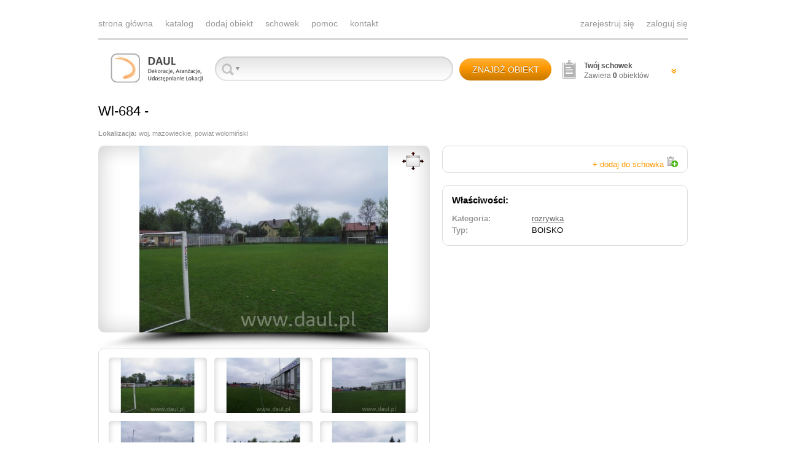

--- FILE ---
content_type: text/html
request_url: http://obiekty.daul.pl/show,e4716be269c86277528f20b6009b1194ob5383988533b28.html
body_size: 4413
content:
<!DOCTYPE html>
<html><head><meta http-equiv="Content-Type" content="text/html; charset=utf-8">
<meta name="keywords" content="Daul">
<meta name="description" content="Daul">
<title>Daul</title>

<link rel="stylesheet" href="styles/ui/jquery-ui.css" />
<link rel="stylesheet" href="styles/lmd.css?v=20131123">
<link rel="stylesheet" href="styles/nivo-slider.css">
<script type="text/javascript" src="tools/jscripts/jquery.js"></script>
<script type="text/javascript" src="tools/jscripts/jquery.nivo.slider.2.6.js?v=20131114"></script>
<script type="text/javascript" src="tools/jscripts/api.js?v=20131114"></script>
<script type="text/javascript" src="tools/jscripts/jquery.validate.js"></script>
<script type="text/javascript" src="tools/jscripts/jquery.ui.position.js"></script>
<script type="text/javascript" src="tools/jscripts/jquery.contextMenu.js"></script>
<link rel="stylesheet" type="text/css" href="tools/jscripts/jquery.contextMenu.css" />
<script type="text/javascript">
$(document).ready(function() {
   $("#loginForm").validate();
   $("#registerForm").validate({
	   rules:{
		   register_pass:{
			   minlength: 6,
			   required: true
		   },
  			register_email:{
   			required: true,
				email: true,
				remote: "user,checkemail,.html"	
   		}
		},
		messages: {
			register_email: {
				remote: jQuery.format("Email jest już używany.")
			}
		}
   });

	$(".tip input[type='checkbox']").change(function(){
		var Name = $(this).attr("name");
		if(Name == "snb") {
			Name = "search_number";
		} else if(Name == "sna") {
			Name = "search_name";
		} else if(Name == "sad") {
			Name = "search_address";
		} 
		
		if($(this).is(":checked")) {
			$("#" + Name).val("1");
		} else {
			$("#" + Name).val("0");
		}
	});
});

function SearchSubmit() {
	$(".tip label").remove();
}
</script>

<style type="text/css">
#loginForm { width: 200px; }
#loginForm label { width: 60px; }
#loginForm label.error, #loginForm input.submit { margin-left: 60px; width: 400px; }
</style>

<style type="text/css">
#registerForm label.error { font-size:10px}
</style>

<meta name="google-translate-customization" content="863f758fecd3ce39-357dddda3a5381a6-ga0512926ab3b9e74-b"></meta>

    <script src="tools/jscripts/jquery-ui.js"></script>
    <script src="tools/jscripts/jquery.ui.datepicker-pl.js"></script>
<link rel="stylesheet" type="text/css" href="tools/jscripts/jquery.autocomplete.css" />
<link rel="stylesheet" type="text/css" href="tools/jscripts/lib/thickbox.css" />
<link rel="stylesheet" href="styles/jquery.lightbox-0.5.css">
<link rel="stylesheet" href="styles/jquery.tzCheckbox.css">
<link rel="stylesheet" href="styles/fileuploader.css">
<script type='text/javascript' src='tools/jscripts/lib/jquery.bgiframe.min.js'></script>
<script type='text/javascript' src='tools/jscripts/lib/jquery.ajaxQueue.js'></script>
<script type='text/javascript' src='tools/jscripts/lib/thickbox-compressed.js'></script>
<script type='text/javascript' src='tools/jscripts/jquery.autocomplete.js?v=1'></script>
<script type="text/javascript" src="tools/jscripts/jquery.lightbox-0.5.min.js"></script>

<script type="text/javascript" src="tools/jscripts/fileuploader.js"></script>
<script type="text/javascript" src="tools/jscripts/jquery.tzCheckbox.js"></script>
<script type="text/javascript" src="jqueryobjectdata.php"></script>
<script type="text/javascript">
$(function(){
	$('#object_slider').nivoSlider({
		effect: 'fade',
		animSpeed: 200,
		pauseTime: 4000,
		keyboardNav: false,
		borderRadius: 10,
		controlNavThumbs: true,
		actionOnClick: function(){
			fullscreenImages('4a6dfea9_e50e_11e3_8921_00259063ca70','object_slider',0);
		}
	});
	$('.admin_tzchecbox input[type=checkbox]').tzCheckbox({
		labels: ['','']
	});
	
	$(".box_more").click(function(){
		if($(this).html()=='rozwiń') {
			$(this).html("zwiń");
			$(this).parent(".box_movie").find(".box_realization").show();
		} else {
			$(this).html("rozwiń");
			$(this).parent(".box_movie").find(".box_realization").hide();
		}
	});
});

var containerKey = new Array();
var containerImage = new Array();
var containerIdx = 0;

	containerKey[containerIdx] = "4a6dfea9_e50e_11e3_8921_00259063ca70";
	containerImage[containerIdx] = new Array();
			containerImage[containerIdx].push("file/tumb/4a6dfea9-e50e-11e3-8921-00259063ca70/P4283762_.JPG");
			containerImage[containerIdx].push("file/tumb/4bea4c3a-e50e-11e3-8921-00259063ca70/P4283768_.JPG");
			containerImage[containerIdx].push("file/tumb/4dccdf73-e50e-11e3-8921-00259063ca70/P4283773_.JPG");
			containerImage[containerIdx].push("file/tumb/50465786-e50e-11e3-8921-00259063ca70/P4283780_.JPG");
			containerImage[containerIdx].push("file/tumb/5bbe023a-e50e-11e3-8921-00259063ca70/P4283813_.JPG");
			containerImage[containerIdx].push("file/tumb/60af44db-e50e-11e3-8921-00259063ca70/P4283827_.JPG");
			containerImage[containerIdx].push("file/tumb/70dc297b-e50e-11e3-8921-00259063ca70/P4283871_.JPG");
			containerImage[containerIdx].push("file/tumb/7492f9e8-e50e-11e3-8921-00259063ca70/P4283881_.JPG");
			containerImage[containerIdx].push("file/tumb/7aadfe1f-e50e-11e3-8921-00259063ca70/P4283898_.JPG");
	</script>
</head>
<body>
<div class="nofullscreen">
<div class="container">
<br>
<br>
<div class="menu">
<ul class="menu_l">
	<li><a href="index.html" >strona główna</a></li>
	<li><a href="catalog.html" >katalog</a></li>
	<li><a href="add.html" >dodaj obiekt</a></li>
	<li><a href="cubby.html" >schowek</a></li>
	<li><a href="page,41.html" >pomoc</a></li>
	<li><a href="contact.html" >kontakt</a></li>
</ul>
<ul class="menu_r">
	<li><a href="login.html">zaloguj się</a></li>
	<li><a href="user,register,.html">zarejestruj się</a></li>
</ul>
</div>
<div class="control_bar">
<table><tr>

<td class="control_bar_logo">
<a href="index.html"><img src="images/logo.jpg" width="150" alt="DAUL"></a>
</td>

<td class="control_bar_search_tip">
	<form action="catalog.html" method="get" onsubmit="SearchSubmit()">
	<input type="hidden" name="saction" value="show"><input type="hidden" name="objid" value="e4716be269c86277528f20b6009b1194ob5383988533b28">
	<table>
		<tr>
			<td class="start">
				<div class="tip">
					<label><input type="checkbox" name="snb" > numer lokacji</label>
					<label><input type="checkbox" name="sna" > nazwa lokacji</label>
					<label><input type="checkbox" name="sad" > adres lokacji</label>
					<input type="hidden" name="search_number" id="search_number" value="0">
					<input type="hidden" name="search_name" id="search_name" value="0">
					<input type="hidden" name="search_address" id="search_address" value="0">
				</div>
			</td>
			<td>
				<div><input type="text" name="skey" id="skey" value="" autocomplete="off"></div>
			</td>
			<td class="submit">
				<input type="submit" value="Znajdź obiekt">
			</td>
		</tr>
	</table>
</form></td>

<td class="control_bar_clipboard">
<div id="clipboard_container">

<script type="text/javascript">


</script>

<div id="cb_clipboard_event">
<div id="cb_clipboard_container"><a href="cubby.html" id="cb_clipboard"><b>Twój schowek</b><br>Zawiera <b>0</b> obiektów</a></div>
<div id="cb_clipboard_expand_container"><div id="cb_clipboard_expand">
<ul id="clip_ob_list">
</ul>
<div id="clip_action_container">
</div>
</div></div>
</div>
</div>
</td>

</tr></table>
</div>
<div class="object_page">
<table width="100%">
<tr height="40" valign="middle">
<td nowrap="nowrap" width="90%">
<div class="admin_tzchecbox admin_tzchecbox_object_form">
<h1>Wl-684 - </h1>
</div>
</td>
<td nowrap="nowrap" align="right" style="padding-right:5px;">
</td>
</tr>
</table>
<p class="object_loc"><b>Lokalizacja:</b> woj. mazowieckie, powiat wołomiński</p>

<div class="clear"></div>

<div class="object_page_col1">
	<div class="object_slider">
		<div style="position: relative;">
			<div id="object_slider" class="nivoSlider">
																						<img src="file/show/4a6dfea9-e50e-11e3-8921-00259063ca70/P4283762_.JPG" alt="P4283762_.JPG" class="block">
																								<img src="file/show/4bea4c3a-e50e-11e3-8921-00259063ca70/P4283768_.JPG" alt="P4283768_.JPG" class="block">
																								<img src="file/show/4dccdf73-e50e-11e3-8921-00259063ca70/P4283773_.JPG" alt="P4283773_.JPG" class="block">
																								<img src="file/show/50465786-e50e-11e3-8921-00259063ca70/P4283780_.JPG" alt="P4283780_.JPG" class="block">
																								<img src="file/show/5bbe023a-e50e-11e3-8921-00259063ca70/P4283813_.JPG" alt="P4283813_.JPG" class="block">
																								<img src="file/show/60af44db-e50e-11e3-8921-00259063ca70/P4283827_.JPG" alt="P4283827_.JPG" class="block">
																								<img src="file/show/70dc297b-e50e-11e3-8921-00259063ca70/P4283871_.JPG" alt="P4283871_.JPG" class="block">
																								<img src="file/show/7492f9e8-e50e-11e3-8921-00259063ca70/P4283881_.JPG" alt="P4283881_.JPG" class="block">
																								<img src="file/show/7aadfe1f-e50e-11e3-8921-00259063ca70/P4283898_.JPG" alt="P4283898_.JPG" class="block">
																		</div>
							<div style="position: absolute; top: 10px; right: 10px; z-index: 10;"><a href="javascript:fullscreenImages('4a6dfea9_e50e_11e3_8921_00259063ca70','object_slider',0);" title=""><img src="./images/fullscreen.png" alt="" style="width: 35px; height: 30px; border-radius: 0px; box-shadow: 0px 0px;"></a></div>
					</div>
		<div class="nivo-controlNav">
										<div class="nivo-control-element" id="4a6dfea9-e50e-11e3-8921-00259063ca70">
					<a class="nivo-control" rel="0"><img src="file/icon/4a6dfea9-e50e-11e3-8921-00259063ca70/P4283762_.JPG" width="160" height="90" class="object_image_loader" alt=""></a>
														</div>
							<div class="nivo-control-element" id="4bea4c3a-e50e-11e3-8921-00259063ca70">
					<a class="nivo-control" rel="1"><img src="file/icon/4bea4c3a-e50e-11e3-8921-00259063ca70/P4283768_.JPG" width="160" height="90" class="object_image_loader" alt=""></a>
														</div>
							<div class="nivo-control-element" id="4dccdf73-e50e-11e3-8921-00259063ca70">
					<a class="nivo-control" rel="2"><img src="file/icon/4dccdf73-e50e-11e3-8921-00259063ca70/P4283773_.JPG" width="160" height="90" class="object_image_loader" alt=""></a>
														</div>
							<div class="nivo-control-element" id="50465786-e50e-11e3-8921-00259063ca70">
					<a class="nivo-control" rel="3"><img src="file/icon/50465786-e50e-11e3-8921-00259063ca70/P4283780_.JPG" width="160" height="90" class="object_image_loader" alt=""></a>
														</div>
							<div class="nivo-control-element" id="5bbe023a-e50e-11e3-8921-00259063ca70">
					<a class="nivo-control" rel="4"><img src="file/icon/5bbe023a-e50e-11e3-8921-00259063ca70/P4283813_.JPG" width="160" height="90" class="object_image_loader" alt=""></a>
														</div>
							<div class="nivo-control-element" id="60af44db-e50e-11e3-8921-00259063ca70">
					<a class="nivo-control" rel="5"><img src="file/icon/60af44db-e50e-11e3-8921-00259063ca70/P4283827_.JPG" width="160" height="90" class="object_image_loader" alt=""></a>
														</div>
							<div class="nivo-control-element" id="70dc297b-e50e-11e3-8921-00259063ca70">
					<a class="nivo-control" rel="6"><img src="file/icon/70dc297b-e50e-11e3-8921-00259063ca70/P4283871_.JPG" width="160" height="90" class="object_image_loader" alt=""></a>
														</div>
							<div class="nivo-control-element" id="7492f9e8-e50e-11e3-8921-00259063ca70">
					<a class="nivo-control" rel="7"><img src="file/icon/7492f9e8-e50e-11e3-8921-00259063ca70/P4283881_.JPG" width="160" height="90" class="object_image_loader" alt=""></a>
														</div>
							<div class="nivo-control-element" id="7aadfe1f-e50e-11e3-8921-00259063ca70">
					<a class="nivo-control" rel="8"><img src="file/icon/7aadfe1f-e50e-11e3-8921-00259063ca70/P4283898_.JPG" width="160" height="90" class="object_image_loader" alt=""></a>
														</div>
						<div class="clear"></div>
		</div>
	</div>



</div>



<div class="object_page_col2">
<div class="object_data">
<table width="100%">
<tr><td align="right">
<a href="javascript:clipboard_add('e4716be269c86277528f20b6009b1194ob5383988533b28');" obid="e4716be269c86277528f20b6009b1194ob5383988533b28" id="e4716be269c86277528f20b6009b1194ob5383988533b28_add" style="display: inline;">+ dodaj do schowka <img src="images/actions/icon_clipboard_add19.png" alt="dodaj do schowka" class="dodaj_do_schowka"></a>
<a href="javascript:clipboard_remove('e4716be269c86277528f20b6009b1194ob5383988533b28');" obid="e4716be269c86277528f20b6009b1194ob5383988533b28" id="e4716be269c86277528f20b6009b1194ob5383988533b28_remove" style="display: none;">- usuń ze schowka <img src="images/actions/icon_list_remove19.png" alt="usuń ze schowka" class="usun_ze_schowka"></a>
</td></tr>
</table>
</div>


<div class="object_data object_params">
<h3>Właściwości:</h3>
<table>
<tr>
<td class="object_param">Kategoria:</td>
<td class="object_param_val"><span class="lightgray"><a href="javascript:;">rozrywka</a></span></td>
</tr>
<tr>
<td class="object_param">Typ:</td>
<td class="object_param_val">BOISKO</td>
</tr>
</table>
</div>

</div>
<div class="clear"></div>





</div><!-- object_page -->


<div class="menu_bottom">
<ul>
	<li><a href="page,66.html">regulamin</a></li>
	<li><a href="page,67.html">polityka prywatności</a></li>
	<li><a href="page,68.html">bezpieczeństwo</a></li>
	<li><a href="user,register,.html">formularz rejestracyjny</a></li>
	<li><a href="contact.html">kontakt</a></li>
</ul>
</div>
<div class="clear"></div>
<div id="google_translate_element"></div><script type="text/javascript">
function googleTranslateElementInit() 
{
	new google.translate.TranslateElement({
		pageLanguage: 'pl', 
		layout: google.translate.TranslateElement.FloatPosition.BOTTOM_LEFT}
	, 'google_translate_element');
}
</script><script type="text/javascript" src="//translate.google.com/translate_a/element.js?cb=googleTranslateElementInit"></script>
<div class="copyright">Copyright &copy; 2012 DAUL
<br><span>Wszystkie prawa zatrzeżone</span></div>

<div class="lmd">created by <a href="http://www.lmd.pl" onclick="window.open(this.href);return false;">LMD.pl</a></div>
</div><!-- add_object_page -->

									
<script type="text/javascript">
	function formatItem(row) {
		return "<strong>" + row[1] + "</strong> (" + row[2] + ")";
	}
</script>
<div id="dialog-mess-content" style="margin-top:0px;">
   <div class="styled_form" id="dialog_form" style="margin-top: 0px;">
   <div>
   <input type="hidden" value="" id="dialog-mess-content-mess_action">
   <table width="400px">
   <tr style="background-color: #F0F0F0;">
   <td align="left" colspan="3">
   	<h3 id="dialog-mess-content-dialog_title" style="color: #101010"></h3>
   </td>
   </tr>
   <tr>
   <td align="center" colspan="3">
   	<p id="dialog-mess-content-dialog_mess"></p>
   	<br>
   </td>
   </tr>
   <tr>
   <td align="right" width="49%">
   	<input type="button" value="OK" class="submit_active" onclick="javascript:actionmessagebox();">
   	</td>
   	<td width="2%">
   		&nbsp;
   	</td>
   	<td align="left" width="49%" >
   		<input type="button" value="Anuluj" class="submit_disactive" onclick="javascript:closemessagebox();">
   	</td>
   	</tr>
   	</table>
   </div>
   </div>
</div>
<!-- preload the images -->
<div style='display:none'>
	<img src='images/modalx.png' alt='' />
</div>
<div id="dialog-new-content" style="margin-top:0px; display: none;">
	<div class="styled_form" id="dialog_form" style="margin-top: 0px;">
		<div>
			<input type="hidden" value="" id="dialog-new-content-mess_action">
			<table width="400px">
				<tr style="background-color: #F0F0F0;">
					<td align="left" colspan="2"><h3 id="dialog-new-content-dialog_title" style="color: #101010;">Dodaj element</h3></td>
				</tr>
				<tr>
					<td colspan="2" style="height: 5px;"></td>
				</tr>
				<tr>
					<td style="width: 130px; text-align: right; padding-right: 5px;"><label for="new_name">Nazwa:</label></td>
					<td><input name="new_name" id="new_name" type="text" style="width: 250px;"></td>
				</tr>
				<tr id="error_new_name" style="display: none;">
					<td></td>
					<td style="color: red;">Podaj nazwę</td>
				</tr>
				<tr>
					<td style="text-align: right; padding-right: 5px;"><label for="new_date">Data nagrania:</label></td>
					<td><input name="new_date" id="new_date" class="new_date_cal" type="text" style="width: 250px;"></td>
				</tr>
				<tr id="error_new_date" style="display: none;">
					<td></td>
					<td style="color: red;">Podaj datę nagrania</td>
				</tr>
				<tr>
					<td style="text-align: right; padding-right: 5px;"><label for="new_title">Tytuł odcinka:</label></td>
					<td><input name="new_title" id="new_title" type="text" style="width: 250px;"></td>
				</tr>
				<tr id="error_new_title" style="display: none;">
					<td></td>
					<td style="color: red;">Podaj tytuł odcinka</td>
				</tr>
				<tr>
					<td style="text-align: right; padding-right: 5px;"><label for="new_object">Nazwa obiektu:</label></td>
					<td><input name="new_object" id="new_object" type="text" style="width: 250px;"></td>
				</tr>
				<tr id="error_new_object" style="display: none;">
					<td></td>
					<td style="color: red;">Podaj nazwę obieku</td>
				</tr>
				<tr>
					<td style="text-align: right; padding-right: 5px;"><label for="new_manager">Location manager:</label></td>
					<td><input name="new_manager" id="new_manager" type="text" style="width: 250px;"></td>
				</tr>
				<tr id="error_new_manager" style="display: none;">
					<td></td>
					<td style="color: red;">Podaj location managera</td>
				</tr>
			</table>
			<table width="400px" style="margin-top: 5px;">
				<tr>
					<td align="right" width="49%">
   					<input type="button" value="OK" class="submit_active" onclick="javascript:actionmessagebox_noclose();">
   				</td>
   				<td width="2%">
   					&nbsp;
   				</td>
   				<td align="left" width="49%" >
   					<input type="button" value="Anuluj" class="submit_disactive" onclick="javascript:closemessagebox();">
   				</td>
   			</tr>
   		</table>
		</div>
   </div>
</div>
<div style='display:none'>
	<img src='images/modalx.png' alt='' />
</div>
<div id="dialog-select-location" style="margin-top:0px; display: none;">
   <div class="styled_form" id="dialog_form" style="margin-top: 0px;">
   <div>
   <input type="hidden" value="" id="dialog-select-location-mess_action">
   <table width="400px">
   <tr>
   <td align="center" colspan="3">
   	<p id="dialog-select-location-dialog_mess"></p>
   	<br>
   </td>
   </tr>
   <tr>
   <td align="center" colspan="3">
   	<label for="loc_name"></label>
   	<select name="loc_name" id="loc_name" >
   	   	</select> 
   	<br>
   </td>
   </tr>
   <tr>
   <td align="right" width="49%">
   	<input type="button" value="OK" class="submit_active" onclick="javascript:actionmessagebox();">
   	</td>
   	<td width="2%">
   		&nbsp;
   	</td>
   	<td align="left" width="49%" >
   		<input type="button" value="Anuluj" class="submit_disactive" onclick="javascript:closemessagebox();">
   	</td>
   	</tr>
   	</table>
   </div>
   </div>
</div>
<!-- preload the images -->
<div style='display:none'>
	<img src='images/modalx.png' alt='' />
</div>

</div>
</body></html>


--- FILE ---
content_type: text/html
request_url: http://obiekty.daul.pl/jqueryobjectdata.php
body_size: 3206
content:
var additionals = [];var categories = ["0","apartament","biuro","BUDYNKI GOSPODARCZE","dom","DOM - Przed","Działka","HOTEL","inne","instytucje publiczne","Kamienica","mieszkanie","OBIEKTY SPECJALNE","plener","rozrywka","Salon fryzjerski","SKLEP","studio","USŁUGI"];var types = ["agencja fotograficzna","AGENCJA NIERUCHOMOŚCI","AGENCJA REKLAMOWA","AGROTURYSTYKA","ALKOHOLE","antyki / antykwariat","ANTYKI/ANTYKWARIAT","APARTAMENTOWIEC","APTEKA","arkady","art. gosp. domowego","ART.GOSP.DOMOWEGO","ART.SPOŻYWCZE/WARZYWA","BALKON","BANK","bar","BAR ORIENTALNY","BASEN","BIBLIOTEKA","BIELIZNA","BILBORD","billboard","Biuro","Biuro / Sala konferencyjna","BIURO ARCHITEKTONICZNE","BIURO PODRÓŻY","BIURO RACHUNKOWE","biurowiec < 1 biuro","biurowiec > 1 biuro","BOISKO","brama wjazdowa","BROŃ/MILITARIA","BUDKA TELEFONICZNA","BUDOWA","BUDYNKI GOSPODARCZE","budynki gospodarcze/szopa","BUTIK","CAMPING","CENTRUM HANDLOWE","CENTRUM KONFERENCYJNE","CENTRUM KULTURY","centrum medyczne","CENTRUM REKREACYJNE","centrum zabaw dla dzieci","CEPELIA/RĘKODZIEŁO/UPOMINKI","CIUCHOLAND","CMENTARZ","cukiernia","CUKIERNIA/PIEKARNIA","CZĘŚCI SAMOCHODOWE","DACH","dom","dom duszpasterski","DOM DUSZPASTERSKI/ PLEBANIA","DOM DZIECKA","dom opieki","dom pogrzebowy","DOM STUDENCKI","dom studenta","DOM WYPOCZYNKOWY","domki wypoczynkowe","DROGA LEŚNA","droga utardzona","DROGA UTWARDZONA","DROGA UTWARDZONA-","DROGERIA","DRUKARNIA","DRZWI","DWORZEC","DYSKOTEKA","DZIAŁKA","DZIECIĘCY/ZABAWKI","FABRYKA ART. RÓŻNE","FABRYKA ART. SPOŻYWCZE","FIRMA POLIGRAFICZNA/ KSERO","firma poligraficzna/ksero","FITNESS/SIŁOWNIA","fitness/siłownia/solarium","foodtruck","FOTO","gabinet lekarski","GABINET PSYCHOLOGICZNY","galanteria","GALANTERIA/ ODZIEŻ SKÓRZANA","GALERIA","garaż","garażż","GARSONIERA","GINEKOLOG","GRILL BAR","HALA","HALA WSPINACZKOWA","HOSTEL","HOTEL","hurtownia","HURTOWNIA INNE","HURTOWNIA ODZIEŻOWA","HURTOWNIA SPOŻYWCZA","INFRASTRUKTURA PRZEMYSŁOWA","inne","instytut","INTERNAT","JACHT/BARKA","JADŁODAJNIA","JASKINIA","JUBILER/ZŁOTNIK","KAFEJKA INTERNETOWA","KAMIENICA","KANCELARIA","KARCZMA","kasacja pojazdów","KASYNO","KAWIARNIA","KINO","KLASZTOR","KLUB","KLUB BILARDOWY","KLUB gamingowy","KLUB SPORTOWY","KLUB SPORTOWY  / gamingowy","KLUB TENISOWY","KOMIS","KOMISARIAT","komórka lokatorska","KOMPUTEROWY","KOPALNIA","KOPIEC","KORT TENISOWY","KOŚCIÓŁ","KRĘGIELNIA","krzaki/zagajnik","KRZAKI/ZAGAJNIKI","KSIĘGARNIA","KWIACIARNIA","kładka","LABORATORIUM","LAS","LODOWISKO","LOMBARD/KANTOR","LONGBOARD","LOTNISKO","M","M-2","M-3","M1","M2","M3","M4","M5","M6","M7","MAGAZYN","MASARNIA","MEBLE","militaria","MOST","MOTEL","MOTOCROSS","MUZEUM","muzyczny","MYJNIA SAMOCHODOWA","NASYP KOLEJOWY","NAUKA JAZDY","nowy","OBSERWATORIUM","OBUWNICZY","odnowiona / stara","ODNOWIONY","ODZIEŻOWY","OGRÓD/SAD","OKNO","Opera","OPRAWA OBRAZÓW","optyczny","OPTYK/OKULISTA","OSIEDLE","paintball","park","PARK/PLANTY","parking","PASIEKA","PASMANTERIA","pałac","PENSJONAT","pętla","piwnica","PIZZERIA","PLAC TARGOWY","PLAC ZABAW","PLAC/SKWER","plastyczny","PLASTYCZNY/ARTYSTYCZNY","POCZTA","podróży","podwórko","podwórko-","podwórko--","POLE","POLIGON","PORTIERNIA","PRACOWNIA ARTYSTYCZNA","pracownia ceramiczna","PRALNIA/PRASOWALNIA/MAGIEL","prokuratura/sąd","PRZEDSZKOLE","PRZEJAZD KOLEJOWY","przestrzeń eventowa","przestrzeń eventowań eventowa","PRZYCHODNIA","PRZYSTANEK/PĘTLA","PUB","pudełko","Pustostan","PUSTYNIA","RADIO","rehabilitacja","restauracja","rozrywka","RTV","RUINA BUDOWLANA","ruina historyczna","RUINA HISTORYCZNA/ FORT","RUINA PRZEMYSŁOWA","RYBNY","rynek","rzeka","SALA BANKIETOWA","SALON FRYZJERSKI","SALON KOSMETYCZNY/ODNOWA BIOL.","salon kosmetyczny/odnowa biologiczna","SALON MASAŻU","SALON MOTOCYKLOWY","salon motoryzacyjny","SALON OPTYCZNY","SALON SAMOCHODOWY/KOMIS","SALON SUKIEN ŚLUBNYCH","SALONIK PRASOWY/KIOSK","SANATORIUM","SCHODY","schronisko","SCHRONISKO DLA ZWIERZĄT","SCHRONISKO GÓRSKIE","SERWIS KOMÓRKOWY","SERWIS MOTO-ROWEROWY","SEX","siłownia","SKATE PARK","SKAŁKI","SKLEP INDYJSKI","Sklep Motoryzacyjny","SKLEP MUZYCZNY","sklep odzieżowy","SKLEP PAPIERNICZY","sklep terrarystyczny","skwer","skład budowlany","SKŁAD BUDOWLANY/TARTAK","ŚMIETNIK","SOLARIUM","SPORTOWY","SPOŻYWCZY","SQUASH","STACJA BENZYNOWA","STACJA KONTROLI POJAZDÓW","STACJA TRAFO","STADION","STADNINA KONI","STARY","STODOŁA","STOMATOLOG","STRAŻ POŻARNA","strych","STRYCH/SUSZARNIA","STRZELNICA","STUDIO LAKIERNICZE","STUDIO NAGRAŃ","studio tatuażu","suszarnia","ŚWIETLICA","szewc","szklarnia","SZKOŁA","SZKOŁA INNA","szkoła tańca","szkoła wyższa","SZKÓŁKA OGRODNICZA","szpital","SZWALNIA","TAXI","TEATR","TECHNICZNY/NARZĘDZIA","TOALETY MIEJSKIE","tor wyścigowy","TOR WYŚCIGOWY/GOKARTY","TUNEL/KANAŁ","UCZELNIA WYŻSZA","uczelnie wyższe","ulica","URZĄD","WAGON","WARSZTAT MOTOCYKLOWY","WARSZTAT SAMOCHODOWY","warsztat samochodowy - hurtownia samochodowa","WARSZTAT STROJENIA FORTEPIANÓW","WETERYNARZ","wielobranżowy","WIĘZIENIE","willa","winiarnia","winnica","WODA","wyciąg narciarski","WYDAWNICTWO","WYKOŃCZENIE WNĘTRZ","WYPOŻYCZAL.INNA","WYPOŻYCZAL.KASET WIDEO","wypożyczalnia kaset video","zabudowa klasyczna","zabudowa wiejska","zajezdnie autobusowe","ZAKŁAD ELEKTRYCZNY","ZAKŁAD KAMIENIARSKI","ZAKŁAD KRAWIECKI","ZAKŁAD POGRZEBOWY","Zakład Ślusarki","ZAKŁAD STOLARSKI","zakład szklarski","ZAMEK/PAŁAC","ZEGARMISTRZ","ZOOLOGICZNY","ŻŁOBEK","złomowisko","ZŁOMOWISKO/WYSYPISKO","ŁĄKA/POLANA"];var plenerstyles = ["apartamentowiec","BACÓWKA","BLIŹNIAK","BLOK","BLOK NOWY","blok odnowiony","BLOK STARY","blokowisko","DOM","DWOREK","działki","e-shot","inne","jezioro","kamienica","KAMIENICA NOWA/ODNOW","kamienica odnowiona","KAMIENICA STARA","LEŚNICZÓWKA","nowy","odnowiona kamienica","osiedle","przestrzeń eventowa","przychodnia","przyczepa","puddełko","PUDEŁKO","średni","stara kamienica","szptal psychiatryczny","wieżowiec","WIEŻOWIEC NOWY","WIEŻOWIEC ODNOWIONY","WIEŻOWIEC STARY","wila","WILLA","zabudowa klasyczna","ZABUDOWA SZEREGOWA","ZABUDOWA WIEJSKA"];var indorstyles = ["20-35","25-30","25-35","30-60","35-60","36-60","<60","<60 / inteligenckie",">60","ARTYSTYCZNE","e-schot","E-SHOT","eshot","gabinet","hala","inteligenckie","klasa średnia","melina","MELINY","NIEURZĄDZONE","niski","normal","pracownia","ROBOTNICZE","średni","studenckie","wysoki","wysokie","WYŻSZE","yuppi"];

--- FILE ---
content_type: text/css
request_url: http://obiekty.daul.pl/styles/lmd.css?v=20131123
body_size: 5438
content:
body {margin: 0px; padding: 0px; background: #FFFFFF; font-family: 'Lucida Sans Unicode', 'Lucida Grande', Arial, sans-serif; font-size: 13px; color: #000000; margin-bottom: 15px}
form {display: inline; margin: 0px; padding: 0px}
table {margin: 0px; padding: 0px; border: 0px; border-spacing: 0px; border-collapse: collapse}
ul {margin: 0px; padding: 0px}
li {margin: 0px; padding: 0px; list-style-type: none}
img {border: 0px}
input::-moz-focus-inner {border: 0; padding: 0;}
p {line-height: 20px; margin: 12px 0px 9px 0px}
b {font-weight: 700}

a {color: #FF9900; text-decoration: none}
a:hover {color: #FFCC00; text-decoration: none}

h1, h2, h3, h4, h5, h6 {margin: 0px; padding: 0px; font-weight: 400}
h1 {font-size: 22px}
h2 {font-size: 18px}
h3 {font-size: 14px}
h4 {font-size: 12px}

.black {color: #000000}
.verydarkgray {color: #333333}
.darkgray {color: #666666}
.lightgray {color: #999999}
.white {color: #FFFFFF}
.red {color: #CC0000}
.green {color: #66CC00}

.nowrap {white-space: nowrap}
.clear {clear: both}
.clear1px {clear: both; height: 1px; font-size: 1px; line-height: 1px; margin: 0px}
.block {display: block}
.inline {display: inline}
.hidden {display: none}
.left {text-align: left}
.center_block {margin: 0 auto}
.center {text-align: center}
.right_block {margin: 0 0 0 auto}
.right {text-align: right}
.float_left {float: left}

.col1_2 {float: left; width: 50%}
.col2_2 {float: right; width: 50%}



.container {width: 960px; margin: 0 auto}
.fullscreen .container {width: auto; padding-left: 25px; padding-right: 25px}

.menu {height: 32px; border-bottom: 3px solid #d9d9d9; font-size: 14px}
.menu a {color: #999999}
.menu a.active {color: #000000}
.menu a:hover {color: #FF9900}
.menu_l li {float: left; padding-right: 20px}
.menu_r li {float: right; padding-left: 20px}

.index_lead {margin-top: 30px}
.index_lead_l {width: 390px; height: 304px; padding-right: 30px; display: table-cell; vertical-align: middle}
.index_lead_l h1 {margin: 20px 0px; line-height: 28px}
.index_lead_r {float: right; width: 540px; height: 334px; background: url('../images/index_photo_shadow.jpg') no-repeat bottom center}
#index_slider {border-radius: 10px}
#index_slider_search {display: block; position: relative; top: -70px; z-index: 100; width: 510px; height: 41px; padding: 15px 15px 14px 15px; background: url('../images/pxb50.png'); border-bottom-left-radius: 10px; border-bottom-right-radius: 10px}
#index_slider_search input[type=text] {width: 300px; height: 23px; background: url('../images/input_search.png') no-repeat; border: 0px; padding: 10px 12px 9px 38px; font-size: 16px; line-height: 22px}
#index_slider_search input[type=submit] {width: 150px; height: 36px; background: url('../images/btn_big.png') repeat-x; border: 0px; border-radius: 18px; vertical-align: 1px; margin-left: 5px; font-size: 14px; font-weight: normal; color: #FFFFFF; text-shadow: 0px -1px 0px #995e05; text-transform: uppercase; cursor: pointer}

.index_frame {border: 1px solid #DDDDDD; border-radius: 10px; padding: 25px}
.index_frame_login {width: 390px; float: left}
.index_frame_login form label {display: block; float: left; clear: both; width: 55px; padding-top: 5px}
.index_frame_login form input[type=submit] {height: 26px; background: url('../images/btn.png') repeat-x; border: 0px; border-radius: 13px; padding: 0px 15px; line-height: 26px; margin-top: 1px; font-size: 12px; color: #FFFFFF; text-shadow: 0px -1px 0px #995e05; cursor: pointer}
.index_frame_contact {width: 515px; float: right; font-size: 12px; line-height: 19px}
.index_frame_contact table {width: 515px; margin: 0px; padding: 0px}
.index_frame_contact table td {margin: 0px; padding: 0px}

.menu_bottom {float: left; width: 100%; overflow: hidden; position: relative; padding-top: 25px}
.menu_bottom ul {clear: left; float: left; position: relative; left: 50%; text-align: center; height: 20px}
.menu_bottom ul li {float: left; position: relative; right: 50%; height: 20px; padding: 0px 10px}
.menu_bottom a {color: #888888}
.menu_bottom a:hover {color: #FF9900}

.copyright {display: block; width: 180px; background: url('../images/logo_footer.jpg') no-repeat left center; height: 38px; padding: 6px 0px 6px 165px; margin: 20px auto 0 auto; font-size: 14px; color: #333333; line-height: 19px; white-space: nowrap}
.copyright span {font-size: 12px; color: #666666}
.lmd {padding-bottom: 15px; text-align: right; font-size: 10px; color: #999999}
.lmd a {color: #999999}
.lmd a:hover {color: #000000}



.control_bar {padding: 20px 0px}
.control_bar>table {width: 100%}
.control_bar>table>tr {vertical-align: middle}
.control_bar_logo {width: 150px; padding-left: 20px; padding-right: 20px}

.control_bar_search table {width: 100%}
.control_bar_search table td {margin: 0px; padding: 0px; border: 0px}
.control_bar_search table td.submit {width: 185px; background: url('../images/input_search2end.png') no-repeat left top; text-align: right}
.control_bar_search div {display: block; overflow: hidden}
.control_bar_search input[type=text] {display: block; width: 100%; height: 23px; background: url('../images/input_search2.png') no-repeat; border: 0px; padding: 10px 12px 9px 38px; font-size: 16px; line-height: 22px}
.control_bar_search input[type=submit] {width: 150px; height: 36px; background: url('../images/btn_big.png') repeat-x; border: 0px; border-radius: 18px; vertical-align: 1px; margin-left: 5px; font-size: 14px; font-weight: normal; color: #FFFFFF; text-shadow: 0px -1px 0px #995e05; text-transform: uppercase; cursor: pointer}
.control_bar_clipboard {width: 222px}

.control_bar_search_tip table {width: 100%}
.control_bar_search_tip table td {margin: 0px; padding: 0px; border: 0px}
.control_bar_search_tip table td.start {width: 43px; height: 40px; background: url('../images/input_search2start.png') no-repeat left top; cursor: pointer; position: relative;}
.control_bar_search_tip table td.start .tip {display: none; position: absolute; cursor: auto; z-index: 100; top: 40px; left: 8px; border: 1px solid #DDDDDD; width: 150px; background: #ffffff; padding: 7px; border-radius: 10px; font-size: 12px; color: #666666;}
.control_bar_search_tip table td.start:hover .tip {display: block;}
.control_bar_search_tip table td.start .tip label {display: block; height: 20px;}
.control_bar_search_tip table td.submit {width: 185px; background: url('../images/input_search2end.png') no-repeat left top; text-align: right}
.control_bar_search_tip div {display: block; overflow: hidden}
.control_bar_search_tip input[type=text] {display: block; width: 100%; height: 23px; background: url('../images/input_search2middle.png') repeat-x; border: 0px; padding: 10px 12px 9px 0px; font-size: 16px; line-height: 22px}
.control_bar_search_tip input[type=submit] {width: 150px; height: 36px; background: url('../images/btn_big.png') repeat-x; border: 0px; border-radius: 18px; vertical-align: 1px; margin-left: 5px; font-size: 14px; font-weight: normal; color: #FFFFFF; text-shadow: 0px -1px 0px #995e05; text-transform: uppercase; cursor: pointer}

#cb_clipboard_container {border-top: 1px solid #FFFFFF; border-left: 1px solid #FFFFFF; border-right: 1px solid #FFFFFF; border-top-left-radius: 7px; border-top-right-radius: 7px}
#cb_clipboard {display: block; width: 168px; height: 42px; line-height: 16px; background: url('../images/clipboard_bg.png') no-repeat 17px 12px; padding: 13px 0px 0px 52px; font-size: 12px; color: #747474}
#cb_clipboard b {color: #515151}
#cb_clipboard:hover, #cb_clipboard:hover b {color: #FF9900}
#cb_clipboard_expand_container {position: absolute}

.cb_clipboard_container_hover {border-color: #D1D1D1 !important; background: url('../images/clipboard_expand_bg.png')}
#cb_clipboard_expand {display: none; width: 189px; padding: 0px 15px 0px 16px; background: url('../images/clipboard_expand_bg.png'); position: relative; z-index: 3000; border-bottom: 1px solid #D1D1D1; border-left: 1px solid #D1D1D1; border-right: 1px solid #D1D1D1; border-bottom-left-radius: 7px; border-bottom-right-radius: 7px}
#cb_clipboard_expand li {font-size: 12px; padding-bottom: 10px}
#cb_clipboard_expand span {font-size: 11px; color: #666666}
#cb_clipboard_expand li a {color: #333333}
#cb_clipboard_expand li a:hover {color: #FF9900}
.cb_clipboard_drop {float: right; padding-top: 10px}
.cb_clipboard_pdf {margin-top: -3px}

.search_filters {float: left; display: block; position: relative; width: 210px; padding: 0px 0px 0px 19px; background: url('../images/filters_bg.png') repeat-y right; border: 1px solid #DDDDDD; border-radius: 10px; margin-right: 25px; font-size: 12px; color: #555e66; overflow: hidden; white-space: nowrap}
.search_filters form {display: block; padding: 16px 0px 17px 0px}
.search_filters_toggle {display: block; position: absolute; right: 0; width: 10px; height: 100%; background: url('../images/filters_collapse.png') no-repeat right center}
.search_filters h3 {font-weight: bold; color: #333333; margin: 20px 0px 10px 0px}
.search_filters label {display: block; margin-right: 20px; cursor: pointer}
.search_filters label.active {background: url('../images/x.png') no-repeat right center}
.search_filters a {color: #23466e}
.search_filters .show_more, .search_filters .show_less {display: block; margin-top: 5px; font-weight: bold}
.search_filters_input_text {width: 153px; height: 16px; background: url('../images/search_filter_input_text.png') no-repeat; border: 0px; font-size: 11px; line-height: 16px; padding: 4px 8px; margin: 0px 0px 10px 0px}

.drop_all_filters {font-weight: bold; margin: 0px 20px 5px 0px}
.drop_filter {margin: 0px 20px 0px 0px}
.drop_all_filters a, .drop_filter a {display: block; color: #555e66; line-height: 18px; background: url('../images/x.png') no-repeat right center}
.drop_all_filters a:hover, .drop_filter a:hover {color: #999999}
.drop_elem_h {color: #555e66; font-weight: bold; font-size: 12px; margin-left:5px;margin-top:5px}
.drop_elem_h_lm {color: #555e66; font-weight: bold; font-size: 12px; margin-left:10px;margin-top:5px}
.executed{color: #55AA66;}
.backup{color: #000000;}
.realisation_elem_h {font-weight: bold; font-size: 12px; margin-left:5px;margin-top:5px}
.realisation_elem_h_lm {font-weight: bold; font-size: 12px; margin-left:20px;margin-top:5px}
.drop_elem_list {color: #555e66; font-size: 10px; margin-left:15px;margin-top:0px;margin-bottom:0px;}
.drop_elem_list a {color: #555e66; margin-left:16px; width: 50px; line-height: 18px; background: url('../images/x.png') no-repeat right center}

.search_results {margin-left: 255px; padding: 12px 19px 17px 19px; border: 1px solid #DDDDDD; border-radius: 10px}
.object_results {margin-left: 255px; padding: 0px 0px 0px 0px;}
.admin_pages {margin-left: 255px; padding: 0px 0px 0px 0px;}
.cubby_results {padding: 12px 19px 17px 19px; border: 1px solid #DDDDDD; border-radius: 10px}

.search_results_controls {width: 100%; font-size: 12px; color: #666666}
.search_results_sort {text-align: center}
.search_results_sort a {color: #666666}
.search_results_sort a:hover {color: #FF9900}
.sort_on {font-weight: bold; text-decoration: underline}
.search_results_quantity {text-align: center}
.search_results_view {text-align: right; padding-top: 4px}
.search_results_view a {display: block; position: relative; float: right; width: 25px; height: 20px; margin-top: 1px}
.search_results_view a.active {background: url('../images/view_active.png') no-repeat 16px bottom}

.search_result {display: inline-block; vertical-align: top; width: 160px; padding: 20px 9px 0px 9px; text-align: center}
.search_result>p>a>img {width: 160px; height: 90px; border-radius: 10px; box-shadow: 0px 2px 3px #747474; margin-bottom: 4px}
.search_result p {margin: 0px 0px 5px 0px; line-height: 17px}
.search_result p span {font-size: 11px; line-height: 18px; color: #666666}
.search_result a {color: #000000}
.search_result a:hover {color: #FF9900}

.admin_list {width: 99%; margin-top: 20px}

.search_results_list {width: 100%; margin-top: 20px}
.search_result_list th {text-align: left; border-bottom: 3px solid #CCCCCC; padding: 0px 0px 4px 0px}
.search_result_list th.th_zdjecie {padding-left: 12px}
.search_result_list th.th_akcja {width: 50px}
.search_result_list th.th_akcja_adm1 {width: 50px}
.search_result_list th.th_akcja_adm2 {width: 170px}
.search_result_list td {padding: 9px 0px 8px 0px; border-bottom: 1px solid #CCCCCC}
.search_result_list.even td {background: #EBEBEB}
.search_result_list_img {width: 70px; padding-left: 10px !important}
.search_result_list_img img {width: 53px; height: 30px; border-radius: 4px; box-shadow: 0px 2px 3px #747474}
.search_result_list_name a {font-weight: bold; color: #000000}
.search_result_list_name a:hover {color: #FF9900}
.search_result_list_loc {font-size: 12px; color: #666666}
.search_result_list_cat a {font-size: 12px; color: #666666; text-decoration: underline}
.search_result_list_cat a:hover {color: #FF9900}
.search_result_list_admin_links {display: inline-block; line-height: 11px; padding-left: 10px}

a.search_result_admin_0 {font-size: 10px; color: #CC0000}
a.search_result_admin_1 {font-size: 10px; color: #339900}

.search_result_tip_container {position: absolute; width: 1px; height: 1px}
.search_result_tip {display: none; position: relative; top: -248px; left: -126px; z-index: 1500; width: 400px; height: 285px; padding: 6px; box-shadow: 0px 2px 5px #666666; background: #FFFFFF; border-radius: 6px}
.search_result_list .search_result_tip {top: -148px; left: -176px}
.search_result_tip img {margin-bottom: 5px}
.search_result_tip .tip_slider {margin-bottom: 7px}
.search_result_tip p {margin: 0px 0px 0px 5px; font-size: 11px; line-height: 16px; color: #666666; text-align: left}
.search_result_tip p b {font-size: 14px; color: #000000}
.search_result_tip a {color: #666666; text-decoration: underline}
.search_result_tip a:hover {color: #FF9900}
.search_result_tip .tip_btn {float: right; text-align: center; margin-right: 5px; margin-top: 3px}
.search_result_tip .tip_btn a {font-size: 11px; line-height: 24px; text-decoration: none; color: #FF9900}
.search_result_tip .tip_btn a:hover {color: #FFCC00}
.search_result_tip .tip_btn a:first-child {display: block; height: 26px; background: url('../images/btn.png') repeat-x; border: 0px; border-radius: 13px; padding: 0px 20px; line-height: 26px; margin-top: 1px; font-size: 12px; color: #FFFFFF; text-shadow: 0px -1px 0px #995e05; text-transform: uppercase; cursor: pointer}
.search_result_tip .tip_fullscreen {position: absolute; top: 10px; right: 10px; z-index: 10;}

div.pagination_container {height: 50px; margin-top: 10px}
div.pagination {float: left; position: relative; width: 100%}
div.pagination ul {clear: left; float: left; position: relative; left: 50%; text-align: center; margin: 10px 4px 10px 0px; font-size: 12px}
div.pagination li {float: left; position: relative; right: 50%; list-style-type: none; background: none; padding: 0px; margin: 0px}
div.pagination li.pagination_page {padding: 5px 6px 0px 0px; font-size: 14px; font-weight: bold; line-height: 20px; color: #999999}
div.pagination a {display: block; width: 32px; height: 25px; padding-top: 7px; background: url('../images/strona.png') no-repeat; font-size: 14px; font-weight: bold; text-align: center; line-height: 14px; color: #747474}
div.pagination a.page_active {background: url('../images/strona_active.png') no-repeat; color: #FFFFFF; text-shadow: 0px -1px 0px #995e05}
div.pagination a:hover {background: url('../images/strona_hover.png') no-repeat}
div.pagination a.page_active:hover {background: url('../images/strona_active_hover.png') no-repeat}



.clipboard_page .search_result_list th.th_akcja {width: 75px}
.create_pdf {display: inline-block; height: 26px; background: url('../images/btn.png') repeat-x; border: 0px; border-radius: 13px; padding: 0px 15px; line-height: 26px; margin: 2px 0px 3px 0px; font-size: 12px; color: #FFFFFF; text-shadow: 0px -1px 0px #995e05; cursor: pointer}
.create_pdf img {vertical-align: -3px; margin-right: 6px}
.create_pdf_disactive {display: inline-block; height: 26px; background: url('../images/btn_grey.png') repeat-x; border: 0px; border-radius: 13px; padding: 0px 15px; line-height: 26px; margin: 2px 0px 3px 0px; font-size: 12px; color: #FFFFFF; text-shadow: 0px -1px 0px #995e05; cursor: pointer}

.object_page_col1 {width: 560px; float: left}
.object_page_col2 {width: 400px; float: right}

.object_loc {margin: 6px 0px 10px 0px; font-size: 11px; color: #999999}
.object_admin_vars {margin: 2px 0px 12px 0px; font-size: 11px; color: #999999}
.object_slider {float: left; width: 540px; background: url('../images/index_photo_shadow.jpg') no-repeat center 304px; margin: 0px 20px 0px 0px}

.object_slider .nivo-controlNav {margin: 25px 0px 20px 0px; border: 1px solid #DDDDDD; border-radius: 10px; padding: 15px 8px 5px 10px}
.object_slider .nivo-controlNav div.nivo-control-element {width: 160px; float: left; margin: 0px 6px 10px 6px; text-align: center}
.object_slider .nivo-controlNav a {cursor: pointer}
.object_slider .nivo-controlNav img {display: block; border-radius: 5px; margin-bottom: 3px}

.object_data {margin-bottom: 20px; border: 1px solid #DDDDDD; border-radius: 10px; padding: 15px 15px 5px 15px}
.object_data h3 {font-size: 15px; font-weight: bold; margin: 0px 0px 0px 0px}

.object_owner_admin_div {clear: both; border: 1px solid #DDDDDD; border-radius: 10px; padding: 15px; width: 508px}
.object_owner_admin_table {width: 508px}
.object_owner_admin_table tr {vertical-align: top}
.object_owner_admin_td {width: 20px}
.object_owner_td .object_data, .object_admin_td .object_data {border: 0px; padding: 0px}

.object_params h3 {margin-bottom: 12px}
.object_params table {width: 100%; margin-bottom: 10px}
.object_params table tr {vertical-align: top}
.object_params table td {padding: 2px 0px}
.object_param {width: 130px; font-weight: bold; color: #999999}
.object_params a {color: #666666; text-decoration: underline}
.object_params a:hover {color: #FF9900}



.styled_form input, .styled_form textarea {padding: 3px 4px; border: 1px solid #CCCCCC; border-radius: 4px; margin: 2px 0px}
.styled_form select {margin: 2px 0px}
.styled_form fieldset {border: 1px solid #CCCCCC; border-radius: 6px; margin: 10px 0px; padding: 10px 10px 13px 19px}
.styled_form fieldset legend {padding: 0px 6px; margin-left: -6px; font-weight: bold; color: #999999}

.error {color: #CC0000; font-style: italic; font-size:9px;}
.styled_form .error label {color: #CC0000}
.styled_form .error input {border: 2px solid #CC0000 !important; padding: 2px 3px !important}

.styled_form label.error, label.error {
   /* remove the next line when you have trouble in IE6 with labels in list */
   color: red;
   font-style: italic;
   width: 200px
}

.add_object_page {padding: 0px 0px 17px 19px}
.add_object_page fieldset {margin-left: -19px !important; font-size: 12px}
.add_object_step {float: right; font-size: 12px; margin-top: -17px}

.add_object_page_col1 {width: 48%; float: left}
.add_object_page_col2 {width: 48%; float: right}

.addobj_nazwa_container {margin: 16px 0px 8px 0px}
.addobj_nazwa_container label {float: left; width: 116px; padding-top: 4px; font-weight: bold; color: #999999}
.addobj_nazwa_container input {width: 300px}

.addobj_status_container {margin: 30px 0px 8px 0px}
.addobj_status_container label {float: left; width: 116px; padding-top: 1px; font-weight: bold; color: #999999}
.addobj_status_container input {width: 300px}

.addobj_nie_skonczone {font-size:10px; padding: 1px 6px 0px 0px}

.addobj_loc_container label {float: left; width: 110px; padding: 1px 6px 0px 0px}
.addobj_loc_container input {margin-right: 30px; width: 234px}
.addobj_rejon_container label {float: left; width: 110px; padding: 5px 6px 0px 0px}
.addobj_rejon_container input {margin-right: 30px; width: 234px}

.addobj_addr_container label {float: left; width: 110px; padding: 5px 6px 0px 0px}
.addobj_addr_container input {margin-right: 30px; width: 180px}
.addobj_code_container input {width: 50px}

.addobj_person_container label {float: left; width: 110px; padding: 5px 6px 0px 0px}
.addobj_person_container input {margin-right: 30px; width: 180px}

.addobj_type_container label {float: left; width: 110px; padding: 5px 6px 0px 0px}
.addobj_type_container input {margin-right: 30px; width: 180px}

.addobj_interview_container label {display: block}
.addobj_interview_container input {margin: 3px 30px 9px 0px; width: 90%}

.addobj_owner_container label {float: left; width: 150px; padding: 5px 6px 0px 0px}
.addobj_owner_container input {margin-right: 30px; width: 180px}
.addobj_owner_address_container {clear: both}
.addobj_owner_person_container {clear: both}

.addobj_admin_container label {float: left; width: 150px; padding: 5px 6px 0px 0px}
.addobj_admin_container input {margin-right: 30px; width: 180px}
.addobj_admin_address_container {clear: both}
.addobj_admin_person_container {clear: both}

.addobj_addons_container label {display: block; float: left; width: 48%; padding: 4px 6px 4px 0px}
.addobj_addons_checkboxes input {border: 0px; padding: 0px}
.addobj_addons_more_container {margin-top: 10px}
.addobj_addons_more_container label {width: 50px !important; padding: 5px 6px 0px 0px !important}
.addobj_addons_more_container input {width: 280px}

.addobj_rec_name_container {float: left}
.addobj_rec_name_container label {display: block; float: left; width: 200px; padding: 5px 6px 0px 0px}
.addobj_rec_name_container input {margin-right: 40px; width: 234px}
.addobj_rec_date_container {clear: none; float: left}
.addobj_rec_date_container label {display: block; float: left; width: 50px; padding: 5px 6px 0px 0px}
.addobj_rec_date_container input {margin-right: 20px; width: 280px}
.addobj_rec_remarks_container {clear: both}
.addobj_rec_remarks_container label {padding-top: 5px; display: block}
.addobj_rec_remarks_container textarea {width: 826px}

.addobj_remarks_container label {display: block; padding: 7px 6px 3px 0px; font-weight: bold; color: #999999}
.addobj_remarks_container textarea {width: 100%; margin-left: -19px}
.addobj_parking_container label {display: block; padding: 7px 6px 3px 0px; font-weight: bold; color: #999999}
.addobj_parking_container textarea {width: 100%; margin-left: -19px}

.addobj_disclaimer {font-size: 10px; line-height: 15px; margin-left: -18px}

.addobj_submit_container {text-align: center; padding-top: 10px}
.addobj_submit {width: 150px; height: 36px; background: url('../images/btn_big.png') repeat-x; border: 0px !important; border-radius: 18px !important; vertical-align: 1px; margin: 0 auto; font-size: 14px; font-weight: normal; color: #FFFFFF; text-shadow: 0px -1px 0px #995e05; text-transform: uppercase; cursor: pointer}



.edit_object_thumbs .nivo-controlNav {padding-top: 6px}
.edit_object_thumbs .nivo-controlNav div.nivo-control-element {width: 160px; float: left; margin: 0px 12px 10px 0px; text-align: center}
.edit_object_thumbs .nivo-controlNav a {cursor: pointer}
.edit_object_thumbs .nivo-controlNav img {display: block; border-radius: 5px; margin-bottom: 3px}

.edit_object_dropimg {display: inline-block; width: 60px; height: 17px; background: url('../images/admin_dropimg.png') no-repeat; font-size: 9px; font-weight: bold; color: #FFFFFF; line-height: 17px; cursor:pointer;}



.register_page {padding: 0px 0px 17px 19px}
.register_page fieldset {margin-left: -19px !important; font-size: 12px}

.register_account label {float: left; width: 110px; padding-top: 4px}
.register_account input {width: 150px}

.register_company label {float: left; width: 110px; padding-top: 4px}
.register_company input {width: 180px}

.register_company_address label {float: left; width: 110px; padding-top: 4px}
.register_company_address input {width: 180px}

.register_company_address2 label {float: left; width: 110px; padding-top: 4px}
.register_company_address_thesame_container {margin: 2px 0px 6px 0px}
.register_company_address_thesame_container label {float: none; width: auto; padding-top: 0px; font-size: 12px; font-weight: bold; color: #999999}
#register_company_address2_details {display: none}
#register_company_address2_details input {width: 180px}

.register_disclaimer {font-size: 10px; line-height: 15px}

.register_submit_container {text-align: center; padding-top: 10px}
.register_submit {width: 170px; height: 36px; background: url('../images/btn_big.png') repeat-x; border: 0px !important; border-radius: 18px !important; vertical-align: 1px; margin: 0 auto; font-size: 14px; font-weight: normal; color: #FFFFFF; text-shadow: 0px -1px 0px #995e05; text-transform: uppercase; cursor: pointer}



.login_container label {float: left; width: 60px; padding-top: 4px}
.login_container input {width: 150px}

.login_submit_container {padding-top: 10px}
.login_submit {width: 130px !important; height: 26px; background: url('../images/btn.png') repeat-x; border: 0px !important; border-radius: 18px !important; vertical-align: 1px; font-size: 12px; font-weight: normal; color: #FFFFFF; text-shadow: 0px -1px 0px #995e05; text-transform: uppercase; cursor: pointer}

.submit_active {width: 130px !important; height: 26px; background: url('../images/btn.png') repeat-x; border: 0px !important; border-radius: 18px !important; vertical-align: 1px; font-size: 12px; font-weight: normal; color: #FFFFFF; text-shadow: 0px -1px 0px #995e05; text-transform: uppercase; cursor: pointer}
.submit_disactive {width: 130px !important; height: 26px; background: url('../images/btn_grey.png') repeat-x; border: 0px !important; border-radius: 18px !important; vertical-align: 1px; font-size: 12px; font-weight: normal; color: #FFFFFF; text-shadow: 0px -1px 0px #995e05; text-transform: uppercase; cursor: pointer}

.login_links {font-size: 12px; line-height: 18px}
.login_links a {color: #999999}
.login_links a:hover {color: #FF9900}



.pdf_page fieldset {font-size: 12px}

.pdf_title_container {margin: 16px 0px 8px 0px}
.pdf_title_container label {float: left; width: 60px; padding-top: 4px; font-weight: bold; color: #999999}
.pdf_title_container input {width: 300px}

.pdf_title_container_ex {margin: 16px 0px 8px 0px}
.pdf_title_container_ex label {float: left; width: 160px; padding-top: 4px; font-weight: bold; color: #999999}
.pdf_title_container_ex input {width: 300px}

.pdf_desc_container label {float: left; width: 60px; padding-top: 4px; font-weight: bold; color: #999999}
.pdf_desc_container textarea {width: 890px}

.pdf_obj_desc_container label {display: block; padding-bottom: 4px; font-weight: bold; color: #999999}
.pdf_obj_desc_container textarea {width: 950px}

.pdf_obj_image_checkbox {display: table-cell; vertical-align: middle; padding-right: 15px}
.pdf_obj_image_image {display: table-cell; vertical-align: middle; padding: 5px 15px 5px 0px}
.pdf_obj_image_image img {border-radius: 4px}
.pdf_obj_image_desc {display: table-cell; vertical-align: middle}
.pdf_obj_image_desc textarea {width: 700px; height: 82px}

.pdf_summary_container label {display: block; padding-bottom: 8px; font-weight: bold; color: #999999}
.pdf_summary_container textarea {width: 950px}

.pdf_recipients_container {margin-top: 16px !important}
.pdf_recipients_container p {margin: 0px 0px 4px 0px; font-size: 12px}
.pdf_recipients_container input {width: 600px}

.pdf_type_container label {padding-right: 20px}

.pdf_mail_container label {float: left; width: 70px; padding-top: 4px}
.pdf_mail_container input {width: 300px}
.pdf_mail_container textarea {width: 838px}

.pdf_submit_container {text-align: center; padding-top: 10px}
.pdf_submit {width: 120px; height: 36px; background: url('../images/btn_big.png') repeat-x; border: 0px !important; border-radius: 18px !important; vertical-align: 1px; margin: 0 auto; font-size: 14px; font-weight: normal; color: #FFFFFF; text-shadow: 0px -1px 0px #995e05; text-transform: uppercase; cursor: pointer}



.admin_tzchecbox {display: block; margin-top: -22px}
.admin_tzchecbox_object_form {margin: 0px}
.admin_tzcheckbox_in {width: 5px; float: left; padding-left: 2px}
.admin_tzcheckbox_intum {width: 60px; float: left; padding-left: 2px}
.admin_tzcheckbox_active {width: 40px; float: left; padding-left: 2px}
.admin_tzcheckbox_public {width: 40px; float: right; padding-right: 2px}

.admin_tzchecbox_object .admin_tzcheckbox_active {margin-left: 10px}
.admin_tzchecbox_object .admin_tzcheckbox_active,
.admin_tzchecbox_object .admin_tzcheckbox_public {float: none; display: inline-block; padding: 0px}
.admin_tzchecbox_edit .admin_tzcheckbox_active {margin-left: 0px}
.admin_tzchecbox_edit .admin_tzcheckbox_active,
.admin_tzchecbox_edit .admin_tzcheckbox_public {float: none; display: inline-block; padding: 0px}
.edytuj_element {cursor: pointer}


#google_translate_element {position: absolute; margin-top: 26px}

#dialog-mess-content {display:none;}
#lefttextdata-modal-content {display:none;}
#contacttextdata-modal-content {display:none;}
#middletextdata-modal-content {display:none;}
#bottomtextdata-modal-content {display:none;}

/* Overlay */
#simplemodal-overlay {background-color:#000; cursor:wait;}

/* Container */
#simplemodal-container {height:360px; width:650px; color:#bbb; background-color:#FFF; border:4px solid #444; padding:12px;}
#simplemodal-container .simplemodal-data {padding:8px;}
#simplemodal-container code {background:#141414; border-left:3px solid #65B43D; color:#bbb; display:block; font-size:12px; margin-bottom:12px; padding:4px 6px 6px;}
#simplemodal-container a {color:#ddd;}
#simplemodal-container a.modalCloseImg {background:url(../images/modalx.png) no-repeat; width:25px; height:29px; display:inline; z-index:3200; position:absolute; top:-15px; right:-16px; cursor:pointer;}
#simplemodal-container h3 {color:#84b8d9;}

.dotes {
background: url(../images/dashed-single.png) repeat-x;
padding-top: 10px;
margin: 20px 0 10px;
clear: both;
}

.costs_location label {float: left; padding-top: 4px}
.costs_location input[type=text] {width: 150px}
.cost_label {padding-top: 6px;}

.object_image_loader {background: url('../images/lightbox-ico-loading.gif') no-repeat center;}

.box_more {font-size: 11px; cursor: pointer;padding-left: 7px;}

.currency{text-align:left}

--- FILE ---
content_type: text/css
request_url: http://obiekty.daul.pl/styles/nivo-slider.css
body_size: 1012
content:
/*
 * jQuery Nivo Slider v2.6
 * http://nivo.dev7studios.com
 *
 * Copyright 2011, Gilbert Pellegrom
 * Free to use and abuse under the MIT license.
 * http://www.opensource.org/licenses/mit-license.php
 * 
 * March 2010
 */
 
 
/* The Nivo Slider styles */
.nivoSlider {
	position:relative;
	width: 540px;
	height: 304px;
	background: url('../images/loader.gif') no-repeat 50% 50%;
}
.nivoSlider img {
	position:absolute;
	top:0px;
	left:0px;
	display: none;
}
/* If an image is wrapped in a link */
.nivoSlider a.nivo-imageLink {
	position:absolute;
	top:0px;
	left:0px;
	width:100%;
	height:100%;
	border:0;
	padding:0;
	margin:0;
	z-index:6;
	display:none;
}
/* The slices and boxes in the Slider */
.nivo-slice {
	display:block;
	position:absolute;
	z-index:5;
	height:100%;
}
/*.nivoSlider .nivo-slice:first-child {border-radius: 10px}
.nivoSlider .nivo-slice:last-child {border-top-right-radius: 10px; border-bottom-right-radius: 10px}*/
.nivo-box {
	display:block;
	position:absolute;
	z-index:5;
}
/* Caption styles */
.nivo-caption {
	position:absolute;
	left:0px;
	bottom:0px;
	background:#000;
	color:#fff;
	opacity:0.8; /* Overridden by captionOpacity setting */
	width:100%;
	z-index:8;
}
.nivo-caption p {
	padding:5px;
	margin:0;
}
.nivo-caption a {
	display:inline !important;
}
.nivo-html-caption {
    display:none;
}
/* Direction nav styles (e.g. Next & Prev) */
.nivo-directionNav a {
	position:absolute;
	top:88px;
	z-index:9;
	cursor:pointer;
}
.object_slider .nivo-directionNav a {
	position:absolute;
	top:126px;
	z-index:9;
	cursor:pointer;
}
.index_lead_r .nivo-directionNav a {display: none}
.nivo-prevNav {
	left: 0px;
	display: block; width: 50px; height: 52px;
	text-indent: -9999px; text-transform: capitalize;
	background: url('../images/slider_left.png') no-repeat left;
}
.nivo-nextNav {
	right: 0px;
	display: block; width: 50px; height: 52px;
	text-indent: -9999px; text-transform: capitalize;
	background: url('../images/slider_right.png') no-repeat right;
}
/* Control nav styles (e.g. 1,2,3...) */
#index_slider .nivo-controlNav {position: absolute; left: 220px; z-index: 1000; padding: 0px 0px 0px 0px; text-align: center; top: 0px; background: url('../images/pxb50.png'); height: 8px; padding: 6px 0px 5px 0px; border-bottom-left-radius: 10px; border-bottom-right-radius: 10px; width: 100px; margin: 0 auto; text-align: center}
#index_slider .nivo-controlNav a {display: inline-block; width: 9px; height: 8px; vertical-align: top; cursor: pointer; margin: 0px 1px; text-indent: -9999px; text-transform: capitalize; background: url('../images/nivo-off.png') no-repeat}
#index_slider .nivo-controlNav a.active {background: url('../images/nivo-on.png') no-repeat}

#object_slider .nivo-controlNav {z-index: 5000}

.tip_slider_container .nivoSlider {
	position:relative;
	width: 400px;
	height: 225px;
}



--- FILE ---
content_type: text/css
request_url: http://obiekty.daul.pl/tools/jscripts/jquery.contextMenu.css
body_size: 1233
content:
/*!
 * jQuery contextMenu - Plugin for simple contextMenu handling
 *
 * Version: 1.5.25
 *
 * Authors: Rodney Rehm, Addy Osmani (patches for FF)
 * Web: http://medialize.github.com/jQuery-contextMenu/
 *
 * Licensed under
 *   MIT License http://www.opensource.org/licenses/mit-license
 *   GPL v3 http://opensource.org/licenses/GPL-3.0
 *
 */

.context-menu-list {
    margin:0; 
    padding:0;
    
    min-width: 120px;
    max-width: 500px;
    display: inline-block;
    position: absolute;
    list-style-type: none;
    
    border: 1px solid #DDD;
    background: #EEE;
    
    -webkit-box-shadow: 0 2px 5px rgba(0, 0, 0, 0.5);
       -moz-box-shadow: 0 2px 5px rgba(0, 0, 0, 0.5);
        -ms-box-shadow: 0 2px 5px rgba(0, 0, 0, 0.5);
         -o-box-shadow: 0 2px 5px rgba(0, 0, 0, 0.5);
            box-shadow: 0 2px 5px rgba(0, 0, 0, 0.5);
    
    font-family: Verdana, Arial, Helvetica, sans-serif;
    font-size: 11px;
}

.context-menu-item {
    padding: 2px 4px 2px 4px;
    background-color: #EEE;
    position: relative;
    -webkit-user-select: none;
       -moz-user-select: -moz-none;
        -ms-user-select: none;
            user-select: none;
}

.context-menu-separator {
    padding-bottom:0;
    border-bottom: 1px solid #DDD;
}

.context-menu-item > label > input,
.context-menu-item > label > textarea {
    -webkit-user-select: text;
       -moz-user-select: text;
        -ms-user-select: text;
            user-select: text;
}

.context-menu-item.hover {
    cursor: pointer;
    background-color: #39F;
}

.context-menu-item.disabled {
    color: #666;
}

.context-menu-input.hover,
.context-menu-item.disabled.hover {
    cursor: default;
    background-color: #EEE;
}

.context-menu-submenu:after {
    content: ">";
    color: #666;
    position: absolute;
    top: 0;
    right: 3px;
    z-index: 1;
}

/* icons
    #protip:
    In case you want to use sprites for icons (which I would suggest you do) have a look at
    http://css-tricks.com/13224-pseudo-spriting/ to get an idea of how to implement 
    .context-menu-item.icon:before {}
 */
.context-menu-item.icon { min-height: 18px; background-repeat: no-repeat; background-position: 4px 2px; }
.context-menu-item.icon-edit { background-image: url(images/page_white_edit.png); }
.context-menu-item.icon-cut { background-image: url(images/cut.png); }
.context-menu-item.icon-copy { background-image: url(images/page_white_copy.png); }
.context-menu-item.icon-paste { background-image: url(images/page_white_paste.png); }
.context-menu-item.icon-delete { background-image: url(images/page_white_delete.png); }
.context-menu-item.icon-add { background-image: url(images/page_white_add.png); }
.context-menu-item.icon-quit { background-image: url(images/door.png); }

/* vertically align inside labels */
.context-menu-input > label > * { vertical-align: top; }

/* position checkboxes and radios as icons */
.context-menu-input > label > input[type="checkbox"],
.context-menu-input > label > input[type="radio"] {
    margin-left: -17px;
}
.context-menu-input > label > span {
    margin-left: 5px;
}

.context-menu-input > label,
.context-menu-input > label > input[type="text"],
.context-menu-input > label > textarea,
.context-menu-input > label > select {
    display: block;
    width: 100%;
    
    -webkit-box-sizing: border-box;
       -moz-box-sizing: border-box;
        -ms-box-sizing: border-box;
         -o-box-sizing: border-box;
            box-sizing: border-box;
}

.context-menu-input > label > textarea {
    height: 100px;
}
.context-menu-item > .context-menu-list {
    display: none;
    /* re-positioned by js */
    right: -5px;
    top: 5px;
}

.context-menu-item.hover > .context-menu-list {
    display: block;
}

.context-menu-accesskey {
    text-decoration: underline;
}


--- FILE ---
content_type: text/css
request_url: http://obiekty.daul.pl/styles/jquery.tzCheckbox.css
body_size: 390
content:
.tzCheckBox{
	display:inline-block;
	min-width:40px;
	height:17px;
	white-space:nowrap;
	position:relative;
	cursor:pointer;
	margin-left:0px;
}

.tzcheckboxactive{
	background:url('../images/admin_checkbox_active.png') no-repeat right bottom;
}
.tzcheckboxpublic{
	background:url('../images/admin_checkbox_public.png') no-repeat right bottom;
}

.tzCheckBox.checked{
	background-position:top left;
	margin:0 0 0 0;
}

.tzCheckBox .tzCBContent{
	color: white;
	line-height: 17px;
	padding-right: 0px;
	text-align: right;
}

.tzCheckBox.checked .tzCBContent{
	text-align:left;
	padding:0 0 0 0px;
}

.tzCBPart{
	background:url('../images/admin_checkbox_active.png') no-repeat left bottom;
	width:14px;
	position:absolute;
	top:0;
	left:-14px;
	height:17px;
	overflow: hidden;
}

.tzCheckBox.checked .tzCBPart{
	background-position:top right;
	left:auto;
	right:0px;
}


--- FILE ---
content_type: text/css
request_url: http://obiekty.daul.pl/styles/fileuploader.css
body_size: 650
content:
.qq-uploader { position:relative; width: 100%;}

.qq-upload-button {
display: block; width: 120px; text-align: center; height: 26px; background: url('../images/btn.png') repeat-x; border: 0px; border-radius: 13px; padding: 0px 15px; line-height: 26px; margin: 5px 0px 0px 0px; font-size: 12px; color: #FFFFFF; text-shadow: 0px -1px 0px #995e05; cursor: pointer

/*
    display:block; / * or inline-block * /
    width: 105px; padding: 7px 0; text-align:center;    
    background:#880000; border-bottom:1px solid #ddd;color:#fff;
*/
}
.qq-upload-button-focus {outline:1px dotted black;}

.qq-upload-drop-area {
    position:absolute; top:0; left:0; width:100%; height:100%; min-height: 70px; z-index:2;
    background:#FF9797; text-align:center; 
}
.qq-upload-drop-area span {
    display:block; position:absolute; top: 50%; width:100%; margin-top:-8px; font-size:16px;
}
.qq-upload-drop-area-active {background:#FF7171;}

.qq-upload-list {margin: 15px 0px 0px 0px; padding: 0; list-style: none}
.qq-upload-list li {margin: 0; padding: 3px 0; line-height: 15px; font-size: 12px}
.qq-upload-size {color: #999999}
.qq-upload-file, .qq-upload-spinner, .qq-upload-size, .qq-upload-cancel, .qq-upload-failed-text {
    margin-right: 15px;
}

.qq-upload-file {}
.qq-upload-spinner {display:inline-block; background: url("../images/loading.gif"); width:15px; height:15px; vertical-align:text-bottom;}
.qq-upload-size, .qq-upload-cancel, .qq-upload-failed-text {font-size:11px;}

.qq-upload-failed-text {display:none; color: #CC0000}
.qq-upload-fail .qq-upload-failed-text {display:inline;}

--- FILE ---
content_type: application/javascript
request_url: http://obiekty.daul.pl/tools/jscripts/jquery.tzCheckbox.js
body_size: 739
content:
(function($){
	$.fn.tzCheckbox = function(options){
		
		// Default On / Off labels:
		
		options = $.extend({
			labels : ['ON','OFF']
		},options);
		
		return this.each(function(){
			var originalCheckBox = $(this),
				labels = [];

			// Checking for the data-on / data-off HTML5 data attributes:
			if(originalCheckBox.data('on')){
				labels[0] = originalCheckBox.data('on');
				labels[1] = originalCheckBox.data('off');
			}
			else labels = options.labels;

			// Creating the new checkbox markup:
			var cname = 'tzCheckBox '+originalCheckBox.attr('class')+' '+(this.checked?'checked':'');
			var checkBox = $('<span>',{
				class	: cname,
				html:	'<span class="tzCBContent">'+labels[this.checked?0:1]+
						'</span>'
			});

			// Inserting the new checkbox, and hiding the original:
			checkBox.insertAfter(originalCheckBox.hide());

			checkBox.click(function(){
				checkBox.toggleClass('checked');
				
				var isChecked = checkBox.hasClass('checked');
				
				// Synchronizing the original checkbox:
				originalCheckBox.attr('checked',isChecked);
				checkBox.find('.tzCBContent').html(labels[isChecked?0:1]);
				
				callaction = originalCheckBox.attr('callaction');
				if (callaction!="")
					eval(callaction);
			});
			
			// Listening for changes on the original and affecting the new one:
			originalCheckBox.bind('change',function(){
				checkBox.click();
			});
		});
	};
	function filestatus(fileID,status,item)
	{
	    $.ajax({
	        type: 'POST',
	        data: 'id='+fileID+'&st='+status+'&v='+(item.hasClass('checked')==true?1:0),
	        url: 'file/status'
	    });
	}
	function objectstatus(objectID,status,item)
	{
	    $.ajax({
	        type: 'POST',
	        data: 'id='+objectID+'&st='+status+'&v='+(item.hasClass('checked')==true?1:0),
	        url: 'object/status'
	    });
	}
})(jQuery);

--- FILE ---
content_type: application/javascript
request_url: http://obiekty.daul.pl/tools/jscripts/api.js?v=20131114
body_size: 5504
content:
$(function () {


	$('.search_filters input[type=checkbox]').click(function () {
		if ($(this).is(':checked') != '') {
			$(this).parent().addClass('active');
			// SUBMIT ?
		} else {
			$(this).parent().removeClass('active');
			// SUBMIT ?
		}
	});
	$('.search_filters a.rootfilter').click(function () {
		var elemmoreId = "#" + $(this).attr("name") + "_more";
		var elemlessId = "#" + $(this).attr("name") + "_less";
		if ($(elemlessId).is(":hidden")) {
			$(elemlessId).show(300);
			$(elemmoreId).hide(300);
		}
		else {
			$(elemmoreId).show(300);
			$(elemlessId).hide(300);
		}
	});

	$('.search_filters a.show_more').click(function () {
		$(this).next().show(300);

		$(this).hide(300);
	});
	$('.search_filters a.show_less').click(function () {
		$(this).parent().prev().show(300);
		$(this).parent().hide(300);
	});
	$('.search_filters_toggle').click(function () {
		if ($('.search_filters').width() == 0) {
			$('.search_filters').animate({ 'width': '+=210px', 'paddingLeft': '+=12px' }, 200);
			$('.search_results').animate({ 'marginLeft': '+=222px' }, 200);
			$('.search_filters_toggle').css('backgroundImage', 'url(images/filters_collapse.png)');
		} else {
			$('.search_filters').animate({ 'width': '-=210px', 'paddingLeft': '-=12px' }, 200);
			$('.search_results').animate({ 'marginLeft': '-=222px' }, 200);
			$('.search_filters_toggle').css('backgroundImage', 'url(images/filters_expand.png)');
		}
	});

	$('.search_results_quantity form select').change(function () {
		$('.search_results_quantity form').submit();
	});

	$('.search_result>p>a>img, .search_result_list_img img').mouseenter(function () {
		if ($(this).attr("id")) {
			var TipID = $(this).attr("id").replace("icon_", "");
			var TipKey = 0;
			for (Key in containerKey) {
				if (containerKey[Key] == TipID) {
					TipKey = Key;
					break;
				}
			}

			var TipName = containerName[TipKey];
			var TipURL = containerURL[TipKey];
			var TipImage = containerImage[TipKey];

			if ($(this).parent().parent().parent().find('div.nivoSlider a').length == 0) {
				for (Key in TipImage) {
					$(this).parent().parent().parent().find('div.nivoSlider').prepend('<a href="' + TipURL + '"><img src="' + TipImage[Key] + '" alt="' + TipName + '"></a>');
				}

				$('.tip_slider_' + TipID).nivoSlider({
					effect: 'fade',
					animSpeed: 200,
					pauseTime: 4000,
					keyboardNav: true,
					controlNav: false,
					prevText: 'poprzednie',
					nextText: 'następne',
					pauseOnHover: false,
					borderRadius: 0,
					actionOnChange: function (slider) {
						slider = slider - 1;
						if (slider < 0) {
							slider = TipImage.length - 1;
						}

						containerCurrent[TipKey] = slider;
					}
				});
			}
		}

		var tip = $(this).parent().parent().parent().find('div.search_result_tip');
		$.data(this, 'timer', setTimeout(function () {
			tip.stop().fadeIn();
		}, 1000));
		var totalfromleft = tip.offset().left + tip.width() + 10;
		if (tip.offset().left < 0) {
			tip.css('left', '-50px');
		}
		if (totalfromleft > $(window).width()) {
			tip.css('left', '-220px');
		}
	}).mouseleave(function () {
		clearTimeout($.data(this, 'timer'));
		//tip.stop().fadeOut();
	});
	$('.search_result_tip').mouseleave(function () {
		clearTimeout($.data(this, 'timer'));
		$(this).stop().fadeOut();
	});

	$('.usun_z_listy').mouseenter(function () { $(this).attr('src', 'images/actions/icon_trash19_hover.png'); });
	$('.usun_z_listy').mouseleave(function () { $(this).attr('src', 'images/actions/icon_trash19.png'); });
	$('.dodaj_do_schowka').mouseenter(function () { $(this).attr('src', 'images/actions/icon_clipboard_add19_hover.png'); });
	$('.dodaj_do_schowka').mouseleave(function () { $(this).attr('src', 'images/actions/icon_clipboard_add19.png'); });
	$('.usun_ze_schowka').mouseenter(function () { $(this).attr('src', 'images/actions/icon_list_remove19_hover.png'); });
	$('.usun_ze_schowka').mouseleave(function () { $(this).attr('src', 'images/actions/icon_list_remove19.png'); });
	$('.edytuj_element').mouseenter(function () { $(this).attr('src', 'images/actions/icon_edit19_hover.png'); });
	$('.edytuj_element').mouseleave(function () { $(this).attr('src', 'images/actions/icon_edit19.png'); });

	$('.rezerwuj_element').mouseenter(function () { $(this).attr('src', 'images/actions/icon_book19_hover.png'); });
	$('.rezerwuj_element').mouseleave(function () { $(this).attr('src', 'images/actions/icon_book19.png'); });
	$('.anuluj_reserwacje').mouseenter(function () { $(this).attr('src', 'images/actions/icon_book_cancel19_hover.png'); });
	$('.anuluj_reserwacje').mouseleave(function () { $(this).attr('src', 'images/actions/icon_book_cancel19.png'); });
	$('.save_element').mouseenter(function () { $(this).attr('src', 'images/actions/icon_save32_hover.png'); });
	$('.save_element').mouseleave(function () { $(this).attr('src', 'images/actions/icon_save32.png'); });
	$('.add_element').mouseenter(function () { $(this).attr('src', 'images/actions/icon_plus19_hover.png'); });
	$('.add_element').mouseleave(function () { $(this).attr('src', 'images/actions/icon_plus19.png'); });
	$('.trash_element').mouseenter(function () { $(this).attr('src', 'images/actions/icon_minus19_hover.png'); });
	$('.trash_element').mouseleave(function () { $(this).attr('src', 'images/actions/icon_minus19.png'); });

	$('.drukuj_element').mouseenter(function () { $(this).attr('src', 'images/actions/icon_print19_hover.png'); });
	$('.drukuj_element').mouseleave(function () { $(this).attr('src', 'images/actions/icon_print19.png'); });
	$('.drukujcalosc_element').mouseenter(function () { $(this).attr('src', 'images/actions/icon_printall19_hover.png'); });
	$('.drukujcalosc_element').mouseleave(function () { $(this).attr('src', 'images/actions/icon_printall19.png'); });

	$('#address_thesame').click(function () {
		if ($(this).is(':checked') != '') {
			$('#register_company_address2_details').fadeOut();
		} else {
			$('#register_company_address2_details').fadeIn();
		}
	});
	clipinit();
	$('.reserve_cont').mouseenter(function () { showcalender('calender_container'); });
	$('.reserve_cont').mouseleave(function () { hidecalender('calender_container'); });
});

function fullscreenImages(TipID, SliderID, SliderCurrent) {
	var IndexStart = SliderCurrent;
	if ($("#" + SliderID) && $("#" + SliderID).data("nivo:vars") && $("#" + SliderID).data("nivo:vars").currentSlide) {
		IndexStart = $("#" + SliderID).data("nivo:vars").currentSlide;
	}

	var TipKey = -1;
	for (Key in containerKey) {
		if (containerKey[Key] == TipID) {
			TipKey = Key;
			break;
		}
	}
	
	if (TipKey == -1) {
		return;
	}

	$(".movie_flv").css("display", "none");

	if (IndexStart == 0 && typeof containerCurrent != 'undefined' && containerCurrent[TipKey] && containerCurrent[TipKey] > 0) {
		IndexStart = containerCurrent[TipKey];
	}
	
	var TipImage = containerImage[TipKey];

	var maxWidth = ($(window).width() / 100) * 90;
	var maxHeight = ($(window).height() / 100) * 90;

	var imageWidth = 400;
	var imageHeight = 225;

	var ratioWidth = maxWidth / imageWidth;
	var ratioHeight = maxHeight / imageHeight;
	if (ratioWidth < ratioHeight)
		ratioHeight = ratioWidth;

	imageWidth = imageWidth * ratioHeight;
	imageHeight = imageHeight * ratioHeight;

	new Image().src = "images/macFFBgHack.png";
	new Image().src = "images/lightbox-ico-loading.gif";
	new Image().src = "images/close.png";

	/*if (IndexStart == 0) {
		for (Key in TipImage) {
			new Image().src = TipImage[Key].replace("file/tumb/", "file/fullscreen/" + parseInt(imageWidth) + "/" + parseInt(imageHeight) + "/");
		}
	} else {
		for (var Idx = IndexStart; Idx < TipImage.length; Idx++) {
			new Image().src = TipImage[Idx].replace("file/tumb/", "file/fullscreen/" + parseInt(imageWidth) + "/" + parseInt(imageHeight) + "/");
		}

		for (Idx = 0; Idx < IndexStart; Idx++) {
			new Image().src = TipImage[Idx].replace("file/tumb/", "file/fullscreen/" + parseInt(imageWidth) + "/" + parseInt(imageHeight) + "/");
		}
	}*/

	var html = '<div id="fullscreen_' + TipID + '" style="position: absolute; width: 100%; height: 100%; top: 0px; left: 0px; background: url(\'images/macFFBgHack.png\'); z-index: 10000;"><table border="0" cellpadding="0" cellspacing="0" style="width: ' + $(window).width() + 'px; height: ' + $(window).height() + 'px; position: fixed;"><tr><td><div style="width: ' + imageWidth + 'px; height: ' + imageHeight + 'px; margin: auto; background: #ffffff url(\'images/lightbox-ico-loading.gif\') no-repeat center;"><div class="nivoSlider_' + TipID + '" style="width: ' + imageWidth + 'px; height: ' + imageHeight + 'px;">';
	var srcImage = '';
	if (IndexStart == 0) {
		for (Key in TipImage) {
			srcImage = TipImage[Key].replace("file/tumb/", "file/fullscreen/" + parseInt(imageWidth) + "/" + parseInt(imageHeight) + "/");
			srcImage = srcImage.replace("file/show_location/", "file/show_location_fullscreen/" + parseInt(imageWidth) + "/" + parseInt(imageHeight) + "/");

			html += '<img src="' + srcImage + '" alt="">';
		}
	} else {
		for (var Idx = IndexStart; Idx < TipImage.length; Idx++) {
			srcImage = TipImage[Idx].replace("file/tumb/", "file/fullscreen/" + parseInt(imageWidth) + "/" + parseInt(imageHeight) + "/");
			srcImage = srcImage.replace("file/show_location/", "file/show_location_fullscreen/" + parseInt(imageWidth) + "/" + parseInt(imageHeight) + "/");

			html += '<img src="' + srcImage + '" alt="">';
		}

		for (Idx = 0; Idx < IndexStart; Idx++) {
			srcImage = TipImage[Idx].replace("file/tumb/", "file/fullscreen/" + parseInt(imageWidth) + "/" + parseInt(imageHeight) + "/");
			srcImage = srcImage.replace("file/show_location/", "file/show_location_fullscreen/" + parseInt(imageWidth) + "/" + parseInt(imageHeight) + "/");

			html += '<img src="' + srcImage + '" alt="">';
		}
	}
	
	html += '</div></div><div style="width: ' + imageWidth + 'px; margin: auto; text-align: right; padding-top: 3px;"><a href="javascript:fullscreenClose(\'' + TipID + '\')"><img src="./images/close.png" alt=""></a></div></td></tr></table></div>';
	
	$("body").append(html);

	$('.nivoSlider_' + TipID).nivoSlider({
		effect: 'fade',
		animSpeed: 200,
		pauseTime: 4000,
		keyboardNav: true,
		controlNav: false,
		prevText: 'poprzednie',
		nextText: 'następne',
		pauseOnHover: false,
		borderRadius: 0
	});

	$("#fullscreen_" + TipID + " .nivo-prevNav").css("top", (imageHeight / 2 - 26) + "px");
	$("#fullscreen_" + TipID + " .nivo-nextNav").css("top", (imageHeight / 2 - 26) + "px");
}

function fullscreenClose(TipID) {
	$(".movie_flv").css("display", "block");
	$("#fullscreen_" + TipID).remove();
}

function clipinit()
{
	$('#cb_clipboard_event').mouseenter(function(){
		$('#cb_clipboard_container').addClass('cb_clipboard_container_hover');
		$('#cb_clipboard_expand').show();
	});
	$('#cb_clipboard_event').mouseleave(function(){
		$('#cb_clipboard_expand').hide();
		$('#cb_clipboard_container').removeClass('cb_clipboard_container_hover');
	});
}

function clipboard_add(ObjectId,clipobj)
{
    en = "";
    if (typeof clipobj != 'undefined' && clipobj != null)
        en = clipobj;
     $.post("clipboard.html", { objid: ObjectId, sact: "add", en: en },
		   function(data) {
		      if (data.status == 'ok') {
		         $('#clipboard_container').html(data.html);
		         $('#' + ObjectId + "_add").hide();
		         $('#' + ObjectId + "_add_tumb").hide();
		         $('#' + ObjectId + "_remove").show();
		         $('#' + ObjectId + "_remove_tumb").show();
		         clipinit();
		      }
		   }, "json");
}

function clipboard_clear(clipobj) {
	en = "";
	if (typeof clipobj != 'undefined' && clipobj != null)
		en = clipobj;
	$.post("clipboard.html", { sact: "clear", en: en }, function(data) {
		if (data.status=='ok') {
			$('#clipboard_container').html(data.html);
			clipinit();
		}
	}, "json");
}

function clipboard_clearall() {
	$.post("clipboard.html", { sact: "clearall" }, function (data) {
		if (data.status == 'ok') {
			$('#clipboard_container').html(data.html);
			clipinit();
		}
	}, "json");
}

function clipboard_remove_id(ObjectId, clipobj) {
    en = "";
    if (typeof clipobj != 'undefined' && clipobj != null)
        en = clipobj;
    $.post("clipboard.html", { objid: ObjectId, sact: "remove", en: en },
			   function(data) {
				if (data.status=='ok')
				{
				    $('#' + ObjectId + clipobj + "_elemdiv").remove();
				    $('#' + ObjectId + clipobj + "_remove").hide();
				    $('#' + ObjectId + clipobj + "_remove_tumb").hide();
				    $('#' + ObjectId + clipobj + "_add").show();
				    $('#' + ObjectId + clipobj + "_add_tumb").show();
				}
			   }, "json");
}
function clipboard_remove_li(ObjectId)
{
	$.post("clipboard.html", { objid: ObjectId, sact: "remove" },
			   function(data) {
				if (data.status=='ok')
				{
					$('#'+ObjectId+"_li").remove();
					$('#'+ObjectId+"_remove").hide();
					$('#'+ObjectId+"_remove_tumb").hide();
					$('#'+ObjectId+"_add").show();
					$('#'+ObjectId+"_add_tumb").show();
					
					if ($("#clip_ob_list li").size()==0)
					{
						$('#clip_action_container').remove();
					}
				}
			   }, "json");
}
function clipboard_remove(ObjectId)
{
	$.post("clipboard.html", { objid: ObjectId, sact: "remove" },
			   function(data) {
				if (data.status=='ok')
				{
					$('#clipboard_container').html(data.html);
					$('#'+ObjectId+"_remove").hide();
					$('#'+ObjectId+"_remove_tumb").hide();
					$('#'+ObjectId+"_add").show();
					$('#'+ObjectId+"_add_tumb").show();
					clipinit();
				}
			   }, "json");
}

function deletetemp(ObjectId)
{
	$.post("deletejson.html", { nobjid: ObjectId },
			   function(data) {
				if (data.status=='ok')
				{
					$('#'+ObjectId+"_tr").remove();
				}
			   }, "json");
}

function DynamicDistricts(isOnload) {
   var vartosend = new Array();

   $("input[name='locp[]']:checked").each(function() {
      vartosend.push("locp[]=" + $(this).val());
   });

   $("input[name='locd[]']:checked").each(function() {
      vartosend.push("locd[]=" + $(this).val());
   });

   if (isOnload == true && vartosend.length == 0)
      return;

   $("#cat_filter__powiaty").html('<div style="text-align: left; padding-left: 75px;"><img src="./images/lightbox-ico-loading.gif" alt=""></div>');
   
   $.get("districts.html?" + vartosend.join("&"), function(data) {
      $("#cat_filter__powiaty").html(data.locp);

      $('.search_filters input[type=checkbox]').click(function() {
         if ($(this).is(':checked') != '') {
            $(this).parent().addClass('active');
         } else {
            $(this).parent().removeClass('active');
         }
      });

      $('.search_filters a.show_more').click(function() {
         $(this).next().show(300);
         $(this).hide(300);
      });

      $('.search_filters a.show_less').click(function() {
         $(this).parent().prev().show(300);
         $(this).parent().hide(300);
		});

		$("input[name='locd[]']").click(function() {
			DynamicRegions(false);
			DynamicAreas(false);
		});
   }, "json");
}
function DynamicRegions(isOnload) {
    var vartosend = new Array();

    $("input[name='locp[]']:checked").each(function() {
        vartosend.push("locp[]=" + $(this).val());
    });

    $("input[name='locd[]']:checked").each(function() {
        vartosend.push("locd[]=" + $(this).val());
    });

    $("input[name='locr[]']:checked").each(function() {
        vartosend.push("locr[]=" + $(this).val());
    });

    if (isOnload == true && vartosend.length == 0)
        return;

    $("#cat_filter__rejony").html('<div style="text-align: left; padding-left: 75px;"><img src="./images/lightbox-ico-loading.gif" alt=""></div>');

    $.get("rejons.html?" + vartosend.join("&"), function(data) {
        $("#cat_filter__rejony").html(data.locr);

        $('.search_filters input[type=checkbox]').click(function() {
            if ($(this).is(':checked') != '') {
                $(this).parent().addClass('active');
            } else {
                $(this).parent().removeClass('active');
            }
        });

        $('.search_filters a.show_more').click(function() {
            $(this).next().show(300);
            $(this).hide(300);
        });

			$('.search_filters a.show_less').click(function() {
            $(this).parent().prev().show(300);
            $(this).parent().hide(300);
			});

			$("input[name='locr[]']").click(function () {
				DynamicAreas(false);
			});
    }, "json");
}
function DynamicAreas(isOnload) {
	var vartosend = new Array();

	$("input[name='locp[]']:checked").each(function () {
		vartosend.push("locp[]=" + $(this).val());
	});

	$("input[name='locd[]']:checked").each(function () {
		vartosend.push("locd[]=" + $(this).val());
	});

	$("input[name='locr[]']:checked").each(function () {
		vartosend.push("locr[]=" + $(this).val());
	});

	$("input[name='locs[]']:checked").each(function () {
		vartosend.push("locs[]=" + $(this).val());
	});

	$("#cat_filter__solectwo").html('<div style="text-align: left; padding-left: 75px;"><img src="./images/lightbox-ico-loading.gif" alt=""></div>');

	$.get("areas.html?" + vartosend.join("&"), function (data) {
		$("#cat_filter__solectwo").html(data.locs);

		$('.search_filters input[type=checkbox]').click(function () {
			if ($(this).is(':checked') != '') {
				$(this).parent().addClass('active');
			} else {
				$(this).parent().removeClass('active');
			}
		});

		$('.search_filters a.show_more').click(function () {
			$(this).next().show(300);
			$(this).hide(300);
		});

		$('.search_filters a.show_less').click(function () {
			$(this).parent().prev().show(300);
			$(this).parent().hide(300);
		});
	}, "json");
}
function DynamicFilters(isOnload, isType) {
    var vartosend = new Array();

    $("input[name='cat[]']:checked").each(function() {
        vartosend.push("cat[]=" + $(this).val());
    });

    $("input[name='typ[]']:checked").each(function() {
        vartosend.push("typ[]=" + $(this).val());
    });

    $("input[name='otd[]']:checked").each(function() {
        vartosend.push("otd[]=" + $(this).val());
    });

    $("input[name='ind[]']:checked").each(function() {
        vartosend.push("ind[]=" + $(this).val());
    });

    $("input[name='flore[]']:checked").each(function () {
     	  vartosend.push("flore[]=" + $(this).val());
    });

    if (isOnload == true && vartosend.length == 0)
        return;

    if (isType == false) {
		  $("#cat_filter__typ").html('<div style="text-align: left; padding-left: 75px;"><img src="./images/lightbox-ico-loading.gif" alt=""></div>');
	 }

	 $("#cat_filter__styl_pleneru").html('<div style="text-align: left; padding-left: 75px;"><img src="./images/lightbox-ico-loading.gif" alt=""></div>');
	 $("#cat_filter__styl_wnetrza").html('<div style="text-align: left; padding-left: 75px;"><img src="./images/lightbox-ico-loading.gif" alt=""></div>');
	 $("#cat_filter__pietro").html('<div style="text-align: left; padding-left: 75px;"><img src="./images/lightbox-ico-loading.gif" alt=""></div>');

    $.get("filters.html?" + vartosend.join("&"), function(data) {
        if (isType == false) {
        	   $("#cat_filter__typ").html(data.typ);
		  }
		  
		  $("#cat_filter__styl_pleneru").html(data.otd);
		  $("#cat_filter__styl_wnetrza").html(data.ind);
		  $("#cat_filter__pietro").html(data.flore);

        $('.search_filters input[type=checkbox]').click(function() {
            if ($(this).is(':checked') != '') {
                $(this).parent().addClass('active');
            } else {
                $(this).parent().removeClass('active');
            }
        });

        $('.search_filters a.show_more').click(function() {
            $(this).next().show(300);
            $(this).hide(300);
        });

        $('.search_filters a.show_less').click(function() {
            $(this).parent().prev().show(300);
            $(this).parent().hide(300);
        });

        $("input[name='typ[]']").change(function () {
        	if (isClickLabel == true) {
        		isClickLabel = false;
        		return;
        	}

        	DynamicFilters(false, true);
        })
    }, "json");
}

function copydata(section) {
    var PersonStreet = $("#addobj_street").val();
    var PersonZip = $("#addobj_code").val();
    var PersonCity = $("#addobj_city").val();

    var PersonName = $("#addobj_person_name").val();
    var PersonFn =$("#addobj_person_fn").val();
    var PersonPhone = $("#addobj_person_phone").val();
    var PersonMobile = $("#addobj_person_mobile").val();

    var PersonAddress = PersonStreet;
    if (PersonAddress != "")
        PersonAddress += ", ";
    PersonAddress += PersonZip;
    if (PersonZip != "")
        PersonAddress += " ";
    PersonAddress += PersonCity;

    var PersonPhoneAll = "";
    if (PersonMobile != "") {
    	PersonPhoneAll += PersonMobile;
    }

    if (PersonPhone != "") {
    	if (PersonPhoneAll != "") {
    		PersonPhoneAll += "; ";
    	}
		PersonPhoneAll += PersonPhone;
    }

    if (section == 'owner') {
         $("#addobj_owner_name").val(PersonName);
         $("#addobj_owner_name").valid();
         $("#addobj_owner_address").val(PersonAddress);
         $("#addobj_owner_address").valid();
         $("#addobj_owner_person").val(PersonName);
         $("#addobj_owner_person").valid();
         $("#addobj_owner_person_fn").val(PersonFn);
         $("#addobj_owner_person_fn").valid();
         $("#addobj_owner_phone").val(PersonPhoneAll);
         $("#addobj_owner_phone").valid();
         $("#addobj_owner_person_phone").val(PersonPhoneAll);
         $("#addobj_owner_person_phone").valid();
    } else {
         $("#addobj_admin_name").val(PersonName);
         $("#addobj_admin_name").valid();
         $("#addobj_admin_address").val(PersonAddress);
         $("#addobj_admin_address").valid();
         $("#addobj_admin_person").val(PersonName);
         $("#addobj_admin_person").valid();
         $("#addobj_admin_person_fn").val(PersonFn);
         $("#addobj_admin_person_fn").valid();
         $("#addobj_admin_phone").val(PersonPhoneAll);
         $("#addobj_admin_phone").valid();
         $("#addobj_admin_person_phone").val(PersonPhoneAll);
         $("#addobj_admin_person_phone").valid();
    }
}

function SelectCosts(CurrInput) {
    var sName = CurrInput.id;
    sName = sName.replace('type_e_','');
    sName = sName.replace('type_b_','');
    var sValue = "";

    if ($("input[id='type_e_" + sName + "']:checked").length > 0)
        sValue = $("input[id='type_e_" + sName + "']:checked").val();

    if ($("input[id='type_b_" + sName + "']:checked").length > 0)
        sValue = $("input[id='type_b_" + sName + "']:checked").val();
    $("#costs_" + sName).css("display", "none");
    $("#backup_" + sName).css("display", "none");
    if (sValue == 'executed') {
        $("#costs_" + sName).css("display", "block");
        return;
    }
    if (sValue == 'backup')
    {
        $("#backup_" + sName).css("display", "block");
        return;
    }
}

function SetRealisation(DocId, UUId, UUDocId, Value, RelId) {
	 $('#realization_container_' + DocId).hide();
    $('#loader_realized_' + DocId).show();
    $.post("realisation.html", $.param({ docid: UUId, objid: DocId, value: Value, relId: RelId, uuobjid: UUDocId }) + "&" + $("#realised_form_" + DocId).serialize(), function (data) {
        if (data.status == 'ok') {
           $('#realization_container_' + DocId).html(data.html);
           $('.edit_object_thumb').lightBox();
        }

        $('#loader_realized_' + DocId).hide();
        $('#realization_container_' + DocId).show();
    },"json");
}

function ProcessingNumber(InputNumber) {
    var NumberVal = InputNumber.value;
    try {
        NumberVal = NumberVal.replace(",", ".");
        NumberVal = NumberVal.replace(" ", "");
        NumberVal = Round(NumberVal, 2);
        
    } catch (Error) {
    }
    
    if (!NumberVal || NumberVal == "NaN")
        InputNumber.value = 0;
    else
        InputNumber.value = NumberVal;
}

function ProcessingNumberWithoutInput(NumberVal) {
   try {
      NumberVal = NumberVal.replace(",", ".");
      NumberVal = NumberVal.replace(" ", "");
      NumberVal = Round(NumberVal, 2);
   } catch (Error) {
   }

   if (!NumberVal || NumberVal == "NaN")
      NumberVal = 0;

   return NumberVal;
}

function Round(n, k) {
    var factor = Math.pow(10, k);
    return Math.round(n * factor) / factor;
 }

function CheckTypeUser(UserType) {
   if (UserType == "location manager" || UserType == "stage designer")
      $("#method_settlement").css("display","block");
   else
      $("#method_settlement").css("display","none");
}

function PlayVideo(FileId) {
   var messmodal = $('#dialog-flv-content_' + FileId).modal({ onShow: function(dialog) {
      if (!dialog) dialog = $.modal.impl.d
      dialog.container.css('height', 'auto');
      dialog.container.css('width', 'auto');
      dialog.origHeight = 0;
      dialog.origWidth = 0;
      $.modal.setContainerDimensions();
      $.modal.setPosition();
      return false;
   } 
   },

	{ onOpen: function(dialog) {
	   dialog.overlay.fadeIn('slow', function() {
	      dialog.container.slideDown('slow', function() {
	         dialog.data.fadeIn('slow');
	      });
	   });
	} 
	});
}

function changeall(itemid, itemclass) {
    var checked = $("#" + itemid).is(':checked');
    $("." + itemclass).attr('checked', checked);

}

function submitall(formid,sact) {
    $('#saction').val(sact);
    $('#' + formid).submit();
}

function LocationLoadImages(key, start, files, ids, type, description) {
	for (var i = start; i < (start + 5); i++) {
		if (files[i]) {
			var html = '<div class="object_slider"><div class="">';

			if (type[i] == 'image') {
				html += '<img id="' + ids[i] + '" src="' + files[i] + '" alt="" class="block">';
			} else {
				html += '<object id="flash_player" type="application/x-shockwave-flash" data="./tools/flv_player/player_flv_maxi.swf" width="540" height="304"><noscript></noscript><param name="movie" value="./tools/flv_player/player_flv_maxi.swf" /><param name="allowFullScreen" value="true" /><param name="wmode" value="transparent" /><param name="allowScriptAccess" value="sameDomain" /><param name="quality" value="high" /><param name="menu" value="true" /><param name="FlashVars" id="Flv_FlashVars" value="configxml=' + files[i] + '" /></object>';
			}

			html += '<p><strong>Opis zdjęcia: </strong>' + description[i] + '</p><br></div></div>';

			$("#LoactionImages_" + key).append(html);
		}
	}

	return true;
}

--- FILE ---
content_type: application/javascript
request_url: http://obiekty.daul.pl/tools/jscripts/jquery.nivo.slider.2.6.js?v=20131114
body_size: 5195
content:
/*
 * jQuery Nivo Slider v2.6
 * http://nivo.dev7studios.com
 *
 * Copyright 2011, Gilbert Pellegrom
 * Free to use and abuse under the MIT license.
 * http://www.opensource.org/licenses/mit-license.php
 * 
 * July 2011 - Added CSS3 Round Corners (Abhinay Rathore: http://web3o.blogspot.com/2011/02/jquery-nivo-slider-with-css3-round.html)
 * March 2010
 */

(function ($) {

	var NivoSlider = function (element, options) {
		//Defaults are below
		var settings = $.extend({}, $.fn.nivoSlider.defaults, options);

		//Useful variables. Play carefully.
		var vars = {
			currentSlide: 0,
			currentImage: '',
			totalSlides: 0,
			randAnim: '',
			running: false,
			paused: false,
			stop: false
		};

		//Get this slider
		var slider = $(element);
		slider.data('nivo:vars', vars);
		slider.css({ 'position': 'relative', '-webkit-border-radius': settings.borderRadius + 'px', '-moz-border-radius': settings.borderRadius + 'px', 'border-radius': settings.borderRadius + 'px' });
		slider.addClass('nivoSlider');

		//Find our slider children
		var kids = slider.children();
		kids.each(function () {
			var child = $(this);
			var link = '';
			if (!child.is('img')) {
				if (child.is('a')) {
					child.addClass('nivo-imageLink');
					link = child;
				}
				child = child.find('img:first');
			}
			//Get img width & height
			var childWidth = child.width();
			if (childWidth == 0) childWidth = child.attr('width');
			var childHeight = child.height();
			if (childHeight == 0) childHeight = child.attr('height');
			//Resize the slider
			if (childWidth > slider.width()) {
				slider.width(childWidth);
			}
			if (childHeight > slider.height()) {
				slider.height(childHeight);
			}
			if (link != '') {
				link.css('display', 'none');
			}
			child.css('display', 'none');
			vars.totalSlides++;
		});

		//Set startSlide
		if (settings.startSlide > 0) {
			if (settings.startSlide >= vars.totalSlides) settings.startSlide = vars.totalSlides - 1;
			vars.currentSlide = settings.startSlide;
		}

		//Get initial image
		if ($(kids[vars.currentSlide]).is('img')) {
			vars.currentImage = $(kids[vars.currentSlide]);
		} else {
			vars.currentImage = $(kids[vars.currentSlide]).find('img:first');
		}

		//Show initial link
		if ($(kids[vars.currentSlide]).is('a')) {
			$(kids[vars.currentSlide]).css('display', 'block');
		}

		//Set first background
		slider.css('background', 'url("' + vars.currentImage.attr('src') + '") no-repeat');

		//Create caption
		slider.append(
            $('<div class="nivo-caption"><p></p></div>').css({ display: 'none', opacity: settings.captionOpacity, '-webkit-border-bottom-right-radius': settings.borderRadius + 'px', '-webkit-border-bottom-left-radius': settings.borderRadius + 'px', '-moz-border-radius-bottomright': settings.borderRadius + 'px', '-moz-border-radius-bottomleft': settings.borderRadius + 'px', 'border-bottom-right-radius': settings.borderRadius + 'px', 'border-bottom-left-radius': settings.borderRadius + 'px' })
        );

		// Process caption function
		var processCaption = function (settings) {
			var nivoCaption = $('.nivo-caption', slider);
			if (vars.currentImage.attr('title') != '' && vars.currentImage.attr('title') != undefined) {
				var title = vars.currentImage.attr('title');
				if (title.substr(0, 1) == '#') title = $(title).html();

				if (nivoCaption.css('display') == 'block') {
					nivoCaption.find('p').fadeOut(settings.animSpeed, function () {
						$(this).html(title);
						$(this).fadeIn(settings.animSpeed);
					});
				} else {
					nivoCaption.find('p').html(title);
				}
				nivoCaption.fadeIn(settings.animSpeed);
			} else {
				nivoCaption.fadeOut(settings.animSpeed);
			}
		}

		//Process initial  caption
		processCaption(settings);

		//In the words of Super Mario "let's a go!"
		var timer = 0;
		if (!settings.manualAdvance && kids.length > 1) {
			timer = setInterval(function () { nivoRun(slider, kids, settings, false); }, settings.pauseTime);
		}

		//Add Direction nav
		if (settings.directionNav) {
			slider.append('<div class="nivo-directionNav"><a class="nivo-prevNav">' + settings.prevText + '</a><a class="nivo-nextNav">' + settings.nextText + '</a></div>');

			//Hide Direction nav
			if (settings.directionNavHide) {
				$('.nivo-directionNav', slider).hide();
				slider.hover(function () {
					$('.nivo-directionNav', slider).show();
				}, function () {
					$('.nivo-directionNav', slider).hide();
				});
			}

			$('a.nivo-prevNav', slider).live('click', function () {
				if (vars.running) return false;
				clearInterval(timer);
				timer = '';
				vars.currentSlide -= 2;
				nivoRun(slider, kids, settings, 'prev');
			});

			$('a.nivo-nextNav', slider).live('click', function () {
				if (vars.running) return false;
				clearInterval(timer);
				timer = '';
				nivoRun(slider, kids, settings, 'next');
			});
		}

		//Add Control nav
		if (settings.controlNav) {
			var nivoControl = $('<div class="nivo' + (settings.controlNav1 ? '1' : '') + '-controlNav"></div>');
			slider.append(nivoControl);
			for (var i = 0; i < kids.length; i++) {
				if (settings.controlNavThumbs) {
					var child = kids.eq(i);
					if (!child.is('img')) {
						child = child.find('img:first');
					}
					if (settings.controlNavThumbsFromRel) {
						nivoControl.append('<a class="nivo-control" rel="' + i + '"><img src="' + child.attr('rel') + '" alt="" /></a>');
					} else {
						nivoControl.append('<a class="nivo-control" rel="' + i + '"><img src="' + child.attr('src').replace(settings.controlNavThumbsSearch, settings.controlNavThumbsReplace) + '" alt="" /></a>');
					}
				} else {
					nivoControl.append('<a class="nivo-control" rel="' + i + '">' + (i + 1) + '</a>');
				}

			}
			//Set initial active link
			$('.nivo-controlNav a:eq(' + vars.currentSlide + ')', slider).addClass('active');

			$('.nivo-controlNav a').live('click', function () { /* , slider */
				if (vars.running) return false;
				if ($(this).hasClass('active')) return false;
				clearInterval(timer);
				timer = '';
				slider.css('background', 'url("' + vars.currentImage.attr('src') + '") no-repeat');
				vars.currentSlide = $(this).attr('rel') - 1;
				nivoRun(slider, kids, settings, 'control');

				settings.actionOnClick.call(this);
			});
		}

		//Keyboard Navigation
		if (settings.keyboardNav) {
			$(window).keypress(function (event) {
				//Left
				if (event.keyCode == '37') {
					if (vars.running) return false;
					clearInterval(timer);
					timer = '';
					vars.currentSlide -= 2;
					nivoRun(slider, kids, settings, 'prev');
				}
				//Right
				if (event.keyCode == '39') {
					if (vars.running) return false;
					clearInterval(timer);
					timer = '';
					nivoRun(slider, kids, settings, 'next');
				}
			});
		}

		//For pauseOnHover setting
		if (settings.pauseOnHover) {
			slider.hover(function () {
				vars.paused = true;
				clearInterval(timer);
				timer = '';
			}, function () {
				vars.paused = false;
				//Restart the timer
				if (timer == '' && !settings.manualAdvance) {
					timer = setInterval(function () { nivoRun(slider, kids, settings, false); }, settings.pauseTime);
				}
			});
		}

		//Event when Animation finishes
		slider.bind('nivo:animFinished', function () {
			vars.running = false;
			//Hide child links
			$(kids).each(function () {
				if ($(this).is('a')) {
					$(this).css('display', 'none');
				}
			});
			//Show current link
			if ($(kids[vars.currentSlide]).is('a')) {
				$(kids[vars.currentSlide]).css('display', 'block');
			}
			//Restart the timer
			if (timer == '' && !vars.paused && !settings.manualAdvance) {
				timer = setInterval(function () { nivoRun(slider, kids, settings, false); }, settings.pauseTime);
			}
			//Trigger the afterChange callback
			settings.afterChange.call(this);
		});

		// Add slices for slice animations
		var createSlices = function (slider, settings, vars) {
			for (var i = 0; i < settings.slices; i++) {
				var sliceWidth = Math.round(slider.width() / settings.slices);
				if (i == settings.slices - 1) {
					slider.append(
						$('<div class="nivo-slice"></div>').css({
							left: (sliceWidth * i) + 'px', width: (slider.width() - (sliceWidth * i)) + 'px',
							height: '0px',
							opacity: '0',
							background: 'url("' + vars.currentImage.attr('src') + '") no-repeat -' + ((sliceWidth + (i * sliceWidth)) - sliceWidth) + 'px 0%'
						})
					);
				} else {
					slider.append(
						$('<div class="nivo-slice"></div>').css({
							left: (sliceWidth * i) + 'px', width: sliceWidth + 'px',
							height: '0px',
							opacity: '0',
							background: 'url("' + vars.currentImage.attr('src') + '") no-repeat -' + ((sliceWidth + (i * sliceWidth)) - sliceWidth) + 'px 0%'
						})
					);
				}
			}

			// Set Round Corners on left and right slices
			var firstSlice = $('.nivo-slice:eq(0)', slider);
			var lastSlice = $('.nivo-slice:eq(' + (settings.slices - 1) + ')', slider);
			firstSlice.css({
				'-webkit-border-top-left-radius': settings.borderRadius + 'px',
				'-webkit-border-bottom-left-radius': settings.borderRadius + 'px',
				'-moz-border-radius-topleft': settings.borderRadius + 'px',
				'-moz-border-radius-bottomleft': settings.borderRadius + 'px',
				'border-top-left-radius': settings.borderRadius + 'px',
				'border-bottom-left-radius': settings.borderRadius + 'px'
			});
			lastSlice.css({
				'-webkit-border-top-right-radius': settings.borderRadius + 'px',
				'-webkit-border-bottom-right-radius': settings.borderRadius + 'px',
				'-moz-border-radius-topright': settings.borderRadius + 'px',
				'-moz-border-radius-bottomright': settings.borderRadius + 'px',
				'border-top-right-radius': settings.borderRadius + 'px',
				'border-bottom-right-radius': settings.borderRadius + 'px'
			});
		}

		// Add boxes for box animations
		var createBoxes = function (slider, settings, vars) {
			var boxWidth = Math.round(slider.width() / settings.boxCols);
			var boxHeight = Math.round(slider.height() / settings.boxRows);

			for (var rows = 0; rows < settings.boxRows; rows++) {
				for (var cols = 0; cols < settings.boxCols; cols++) {
					if (cols == settings.boxCols - 1) {
						slider.append(
							$('<div class="nivo-box"></div>').css({
								opacity: 0,
								left: (boxWidth * cols) + 'px',
								top: (boxHeight * rows) + 'px',
								width: (slider.width() - (boxWidth * cols)) + 'px',
								height: boxHeight + 'px',
								background: 'url("' + vars.currentImage.attr('src') + '") no-repeat -' + ((boxWidth + (cols * boxWidth)) - boxWidth) + 'px -' + ((boxHeight + (rows * boxHeight)) - boxHeight) + 'px'
							})
						);
					} else {
						slider.append(
							$('<div class="nivo-box"></div>').css({
								opacity: 0,
								left: (boxWidth * cols) + 'px',
								top: (boxHeight * rows) + 'px',
								width: boxWidth + 'px',
								height: boxHeight + 'px',
								background: 'url("' + vars.currentImage.attr('src') + '") no-repeat -' + ((boxWidth + (cols * boxWidth)) - boxWidth) + 'px -' + ((boxHeight + (rows * boxHeight)) - boxHeight) + 'px'
							})
						);
					}
				}
			}
		}

		// Private run method
		var nivoRun = function (slider, kids, settings, nudge) {
			//Get our vars
			var vars = slider.data('nivo:vars');

			//Trigger the lastSlide callback
			if (vars && (vars.currentSlide == vars.totalSlides - 1)) {
				settings.lastSlide.call(this);
			}

			// Stop
			if ((!vars || vars.stop) && !nudge) return false;

			//Trigger the beforeChange callback
			settings.beforeChange.call(this);

			//Set current background before change
			if (!nudge) {
				slider.css('background', 'url("' + vars.currentImage.attr('src') + '") no-repeat');
			} else {
				if (nudge == 'prev') {
					slider.css('background', 'url("' + vars.currentImage.attr('src') + '") no-repeat');
				}
				if (nudge == 'next') {
					slider.css('background', 'url("' + vars.currentImage.attr('src') + '") no-repeat');
				}
			}

			vars.currentSlide++;

			//Trigger the slideshowEnd callback
			if (vars.currentSlide == vars.totalSlides) {
				vars.currentSlide = 0;
				settings.slideshowEnd.call(this);
			}
			if (vars.currentSlide < 0) vars.currentSlide = (vars.totalSlides - 1);
			//Set vars.currentImage
			if ($(kids[vars.currentSlide]).is('img')) {
				vars.currentImage = $(kids[vars.currentSlide]);
			} else {
				vars.currentImage = $(kids[vars.currentSlide]).find('img:first');
			}

			//Set active links
			if (settings.controlNav) {
				$('.nivo-controlNav a', slider).removeClass('active');
				$('.nivo-controlNav a:eq(' + vars.currentSlide + ')', slider).addClass('active');
			}

			settings.actionOnChange.call(this, vars.currentSlide);

			//Process caption
			processCaption(settings);

			// Remove any slices from last transition
			$('.nivo-slice', slider).remove();

			// Remove any boxes from last transition
			$('.nivo-box', slider).remove();

			if (settings.effect == 'random') {
				var anims = new Array('sliceDownRight', 'sliceDownLeft', 'sliceUpRight', 'sliceUpLeft', 'sliceUpDown', 'sliceUpDownLeft', 'fold', 'fade',
                'boxRandom', 'boxRain', 'boxRainReverse', 'boxRainGrow', 'boxRainGrowReverse');
				vars.randAnim = anims[Math.floor(Math.random() * (anims.length + 1))];
				if (vars.randAnim == undefined) vars.randAnim = 'fade';
			}

			//Run random effect from specified set (eg: effect:'fold,fade')
			if (settings.effect.indexOf(',') != -1) {
				var anims = settings.effect.split(',');
				vars.randAnim = anims[Math.floor(Math.random() * (anims.length))];
				if (vars.randAnim == undefined) vars.randAnim = 'fade';
			}

			//Run effects
			vars.running = true;
			if (settings.effect == 'sliceDown' || settings.effect == 'sliceDownRight' || vars.randAnim == 'sliceDownRight' ||
				settings.effect == 'sliceDownLeft' || vars.randAnim == 'sliceDownLeft') {
				createSlices(slider, settings, vars);
				var timeBuff = 0;
				var i = 0;
				var slices = $('.nivo-slice', slider);
				if (settings.effect == 'sliceDownLeft' || vars.randAnim == 'sliceDownLeft') slices = $('.nivo-slice', slider)._reverse();

				slices.each(function () {
					var slice = $(this);
					slice.css({ 'top': '0px' });
					if (i == settings.slices - 1) {
						setTimeout(function () {
							slice.animate({ height: '100%', opacity: '1.0' }, settings.animSpeed, '', function () { slider.trigger('nivo:animFinished'); });
						}, (100 + timeBuff));
					} else {
						setTimeout(function () {
							slice.animate({ height: '100%', opacity: '1.0' }, settings.animSpeed);
						}, (100 + timeBuff));
					}
					timeBuff += 50;
					i++;
				});
			}
			else if (settings.effect == 'sliceUp' || settings.effect == 'sliceUpRight' || vars.randAnim == 'sliceUpRight' ||
					settings.effect == 'sliceUpLeft' || vars.randAnim == 'sliceUpLeft') {
				createSlices(slider, settings, vars);
				var timeBuff = 0;
				var i = 0;
				var slices = $('.nivo-slice', slider);
				if (settings.effect == 'sliceUpLeft' || vars.randAnim == 'sliceUpLeft') slices = $('.nivo-slice', slider)._reverse();

				slices.each(function () {
					var slice = $(this);
					slice.css({ 'bottom': '0px' });
					if (i == settings.slices - 1) {
						setTimeout(function () {
							slice.animate({ height: '100%', opacity: '1.0' }, settings.animSpeed, '', function () { slider.trigger('nivo:animFinished'); });
						}, (100 + timeBuff));
					} else {
						setTimeout(function () {
							slice.animate({ height: '100%', opacity: '1.0' }, settings.animSpeed);
						}, (100 + timeBuff));
					}
					timeBuff += 50;
					i++;
				});
			}
			else if (settings.effect == 'sliceUpDown' || settings.effect == 'sliceUpDownRight' || vars.randAnim == 'sliceUpDown' ||
					settings.effect == 'sliceUpDownLeft' || vars.randAnim == 'sliceUpDownLeft') {
				createSlices(slider, settings, vars);
				var timeBuff = 0;
				var i = 0;
				var v = 0;
				var slices = $('.nivo-slice', slider);
				if (settings.effect == 'sliceUpDownLeft' || vars.randAnim == 'sliceUpDownLeft') slices = $('.nivo-slice', slider)._reverse();

				slices.each(function () {
					var slice = $(this);
					if (i == 0) {
						slice.css('top', '0px');
						i++;
					} else {
						slice.css('bottom', '0px');
						i = 0;
					}

					if (v == settings.slices - 1) {
						setTimeout(function () {
							slice.animate({ height: '100%', opacity: '1.0' }, settings.animSpeed, '', function () { slider.trigger('nivo:animFinished'); });
						}, (100 + timeBuff));
					} else {
						setTimeout(function () {
							slice.animate({ height: '100%', opacity: '1.0' }, settings.animSpeed);
						}, (100 + timeBuff));
					}
					timeBuff += 50;
					v++;
				});
			}
			else if (settings.effect == 'fold' || vars.randAnim == 'fold') {
				createSlices(slider, settings, vars);
				var timeBuff = 0;
				var i = 0;

				$('.nivo-slice', slider).each(function () {
					var slice = $(this);
					var origWidth = slice.width();
					slice.css({ top: '0px', height: '100%', width: '0px' });
					if (i == settings.slices - 1) {
						setTimeout(function () {
							slice.animate({ width: origWidth, opacity: '1.0' }, settings.animSpeed, '', function () { slider.trigger('nivo:animFinished'); });
						}, (100 + timeBuff));
					} else {
						setTimeout(function () {
							slice.animate({ width: origWidth, opacity: '1.0' }, settings.animSpeed);
						}, (100 + timeBuff));
					}
					timeBuff += 50;
					i++;
				});
			}
			else if (settings.effect == 'fade' || vars.randAnim == 'fade') {
				createSlices(slider, settings, vars);

				var firstSlice = $('.nivo-slice:first', slider);
				firstSlice.css({
					'height': '100%',
					'width': slider.width() + 'px',
					'-webkit-border-radius': settings.borderRadius + 'px',
					'-moz-border-radius': settings.borderRadius + 'px',
					'border-radius': settings.borderRadius + 'px'
				});

				firstSlice.animate({ opacity: '1.0' }, (settings.animSpeed * 2), '', function () { slider.trigger('nivo:animFinished'); });
			}
			else if (settings.effect == 'slideInRight' || vars.randAnim == 'slideInRight') {
				createSlices(slider, settings, vars);

				var firstSlice = $('.nivo-slice:first', slider);
				firstSlice.css({
					'height': '100%',
					'width': '0px',
					'opacity': '1',
					'-webkit-border-radius': settings.borderRadius + 'px',
					'-moz-border-radius': settings.borderRadius + 'px',
					'border-radius': settings.borderRadius + 'px'
				});

				firstSlice.animate({ width: slider.width() + 'px' }, (settings.animSpeed * 2), '', function () { slider.trigger('nivo:animFinished'); });
			}
			else if (settings.effect == 'slideInLeft' || vars.randAnim == 'slideInLeft') {
				createSlices(slider, settings, vars);

				var firstSlice = $('.nivo-slice:first', slider);
				firstSlice.css({
					'height': '100%',
					'width': '0px',
					'opacity': '1',
					'left': '',
					'right': '0px',
					'-webkit-border-radius': settings.borderRadius + 'px',
					'-moz-border-radius': settings.borderRadius + 'px',
					'border-radius': settings.borderRadius + 'px'
				});

				firstSlice.animate({ width: slider.width() + 'px' }, (settings.animSpeed * 2), '', function () {
					// Reset positioning
					firstSlice.css({
						'left': '0px',
						'right': ''
					});
					slider.trigger('nivo:animFinished');
				});
			}
			else if (settings.effect == 'boxRandom' || vars.randAnim == 'boxRandom') {
				createBoxes(slider, settings, vars);

				var totalBoxes = settings.boxCols * settings.boxRows;
				var i = 0;
				var timeBuff = 0;

				var boxes = shuffle($('.nivo-box', slider));

				// Apply Round Corners to corner Boxes
				var topleftBox = $('.nivo-box:eq(0)', slider);
				topleftBox.css({
					'-webkit-border-top-left-radius': settings.borderRadius + 'px',
					'-moz-border-radius-topleft': settings.borderRadius + 'px',
					'border-top-left-radius': settings.borderRadius + 'px'
				});
				var toprightBox = $('.nivo-box:eq(' + (settings.boxCols - 1) + ')', slider);
				toprightBox.css({
					'-webkit-border-top-right-radius': settings.borderRadius + 'px',
					'-moz-border-radius-topright': settings.borderRadius + 'px',
					'border-top-right-radius': settings.borderRadius + 'px'
				});
				var bottomleftBox = $('.nivo-box:eq(' + (settings.boxCols * (settings.boxRows - 1)) + ')', slider);
				bottomleftBox.css({
					'-webkit-border-bottom-left-radius': settings.borderRadius + 'px',
					'-moz-border-radius-bottomleft': settings.borderRadius + 'px',
					'border-bottom-left-radius': settings.borderRadius + 'px'
				});
				var bottomrightBox = $('.nivo-box:eq(' + ((settings.boxCols * settings.boxRows) - 1) + ')', slider);
				bottomrightBox.css({
					'-webkit-border-bottom-right-radius': settings.borderRadius + 'px',
					'-moz-border-radius-bottomright': settings.borderRadius + 'px',
					'border-bottom-right-radius': settings.borderRadius + 'px'
				});

				boxes.each(function () {
					var box = $(this);
					if (i == totalBoxes - 1) {
						setTimeout(function () {
							box.animate({ opacity: '1' }, settings.animSpeed, '', function () { slider.trigger('nivo:animFinished'); });
						}, (100 + timeBuff));
					} else {
						setTimeout(function () {
							box.animate({ opacity: '1' }, settings.animSpeed);
						}, (100 + timeBuff));
					}
					timeBuff += 20;
					i++;
				});
			}
			else if (settings.effect == 'boxRain' || vars.randAnim == 'boxRain' || settings.effect == 'boxRainReverse' || vars.randAnim == 'boxRainReverse' ||
                    settings.effect == 'boxRainGrow' || vars.randAnim == 'boxRainGrow' || settings.effect == 'boxRainGrowReverse' || vars.randAnim == 'boxRainGrowReverse') {
				createBoxes(slider, settings, vars);

				var totalBoxes = settings.boxCols * settings.boxRows;
				var i = 0;
				var timeBuff = 0;

				// Split boxes into 2D array
				var rowIndex = 0;
				var colIndex = 0;
				var box2Darr = new Array();
				box2Darr[rowIndex] = new Array();
				var boxes = $('.nivo-box', slider);
				var reverseBoxes = false;
				if (settings.effect == 'boxRainReverse' || vars.randAnim == 'boxRainReverse' ||
                   settings.effect == 'boxRainGrowReverse' || vars.randAnim == 'boxRainGrowReverse') {
					boxes = $('.nivo-box', slider)._reverse();
					reverseBoxes = true;
				}
				boxes.each(function () {
					box2Darr[rowIndex][colIndex] = $(this);
					colIndex++;
					if (colIndex == settings.boxCols) {
						rowIndex++;
						colIndex = 0;
						box2Darr[rowIndex] = new Array();
					}
				});

				// Apply Round Corners to corner Boxes
				$('.nivo-box', slider).css({ '-webkit-border-radius': '0px', '-moz-border-radius': '0px', 'border-radius': '0px' });
				var topleftBox = box2Darr[0][0];
				if (reverseBoxes) topleftBox = box2Darr[settings.boxRows - 1][settings.boxCols - 1];
				topleftBox.css({
					'-webkit-border-top-left-radius': settings.borderRadius + 'px',
					'-moz-border-radius-topleft': settings.borderRadius + 'px',
					'border-top-left-radius': settings.borderRadius + 'px'
				});
				var toprightBox = box2Darr[0][settings.boxCols - 1];
				if (reverseBoxes) toprightBox = box2Darr[settings.boxRows - 1][0];
				toprightBox.css({
					'-webkit-border-top-right-radius': settings.borderRadius + 'px',
					'-moz-border-radius-topright': settings.borderRadius + 'px',
					'border-top-right-radius': settings.borderRadius + 'px'
				});
				var bottomleftBox = box2Darr[settings.boxRows - 1][0];
				if (reverseBoxes) bottomleftBox = box2Darr[0][settings.boxCols - 1];
				bottomleftBox.css({
					'-webkit-border-bottom-left-radius': settings.borderRadius + 'px',
					'-moz-border-radius-bottomleft': settings.borderRadius + 'px',
					'border-bottom-left-radius': settings.borderRadius + 'px'
				});
				var bottomrightBox = box2Darr[settings.boxRows - 1][settings.boxCols - 1];
				if (reverseBoxes) bottomrightBox = box2Darr[0][0];
				bottomrightBox.css({
					'-webkit-border-bottom-right-radius': settings.borderRadius + 'px',
					'-moz-border-radius-bottomright': settings.borderRadius + 'px',
					'border-bottom-right-radius': settings.borderRadius + 'px'
				});

				// Run animation
				for (var cols = 0; cols < (settings.boxCols * 2); cols++) {
					var prevCol = cols;
					for (var rows = 0; rows < settings.boxRows; rows++) {
						if (prevCol >= 0 && prevCol < settings.boxCols) {
							/* Due to some weird JS bug with loop vars 
							being used in setTimeout, this is wrapped
							with an anonymous function call */
							(function (row, col, time, i, totalBoxes) {
								var box = $(box2Darr[row][col]);
								var w = box.width();
								var h = box.height();
								if (settings.effect == 'boxRainGrow' || vars.randAnim == 'boxRainGrow' ||
                                   settings.effect == 'boxRainGrowReverse' || vars.randAnim == 'boxRainGrowReverse') {
									box.width(0).height(0);
								}
								if (i == totalBoxes - 1) {
									setTimeout(function () {
										box.animate({ opacity: '1', width: w, height: h }, settings.animSpeed / 1.3, '', function () { slider.trigger('nivo:animFinished'); });
									}, (100 + time));
								} else {
									setTimeout(function () {
										box.animate({ opacity: '1', width: w, height: h }, settings.animSpeed / 1.3);
									}, (100 + time));
								}
							})(rows, prevCol, timeBuff, i, totalBoxes);
							i++;
						}
						prevCol--;
					}
					timeBuff += 100;
				}
			}
		}

		// Shuffle an array
		var shuffle = function (arr) {
			for (var j, x, i = arr.length; i; j = parseInt(Math.random() * i), x = arr[--i], arr[i] = arr[j], arr[j] = x);
			return arr;
		}

		// For debugging
		var trace = function (msg) {
			if (this.console && typeof console.log != "undefined")
				console.log(msg);
		}

		// Start / Stop
		this.stop = function () {
			if (!$(element).data('nivo:vars').stop) {
				$(element).data('nivo:vars').stop = true;
				trace('Stop Slider');
			}
		}

		this.start = function () {
			if ($(element).data('nivo:vars').stop) {
				$(element).data('nivo:vars').stop = false;
				trace('Start Slider');
			}
		}

		//Trigger the afterLoad callback
		settings.afterLoad.call(this);

		return this;
	};

	$.fn.nivoSlider = function (options) {

		return this.each(function (key, value) {
			var element = $(this);
			// Return early if this element already has a plugin instance
			if (element.data('nivoslider')) return element.data('nivoslider');
			// Pass options to plugin constructor
			var nivoslider = new NivoSlider(this, options);
			// Store plugin object in this element's data
			element.data('nivoslider', nivoslider);
		});

	};

	//Default settings
	$.fn.nivoSlider.defaults = {
		effect: 'random',
		slices: 15,
		boxCols: 8,
		boxRows: 4,
		animSpeed: 500,
		pauseTime: 3000,
		startSlide: 0,
		borderRadius: 10,
		directionNav: true,
		directionNavHide: true,
		controlNav: true,
		controlNav1: true,
		controlNavThumbs: false,
		controlNavThumbsFromRel: false,
		controlNavThumbsSearch: '.jpg',
		controlNavThumbsReplace: '_thumb.jpg',
		keyboardNav: true,
		pauseOnHover: true,
		manualAdvance: false,
		captionOpacity: 0.8,
		prevText: 'Prev',
		nextText: 'Next',
		beforeChange: function () { },
		afterChange: function () { },
		slideshowEnd: function () { },
		lastSlide: function () { },
		afterLoad: function () { },
		actionOnClick: function () { },
		actionOnChange: function () { }
	};

	$.fn._reverse = [].reverse;

})(jQuery);